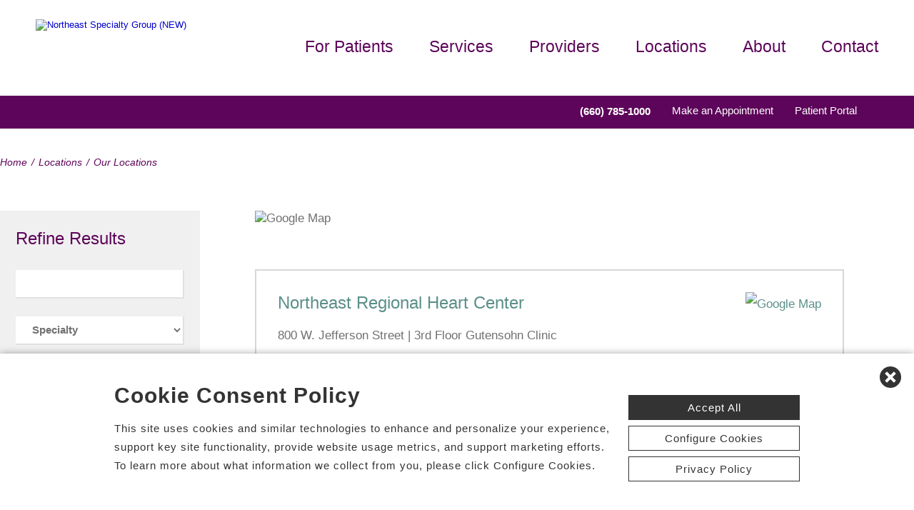

--- FILE ---
content_type: text/html; charset=utf-8
request_url: https://www.northeastspecialtygroup.com/our-locations
body_size: 88206
content:


<!DOCTYPE html PUBLIC "-//W3C//DTD XHTML 1.0 Transitional//EN" "http://www.w3.org/TR/xhtml1/DTD/xhtml1-transitional.dtd">

<html id="html" xmlns="http://www.w3.org/1999/xhtml" lang="en-US" xml:lang="en-US">
<head id="head"><meta http-equiv="Content-Type" content="text/html;charset=utf-8" />
    
    
<link id="lnkSiteType" rel="stylesheet" type="text/css" href="/uploads/stylesheets/624B0120A69CD0299606228614A3D5F94F0AF46D.css?v=639044335330239217" /><title>
	Locations | Northeast Specialty Group | Kirksville, MO
</title>
<!--Admin > Properties: HeaderHtml-->
<meta name="viewport" content="width=device-width, initial-scale=1" />
<meta name="apple-mobile-web-app-capable" content="yes" />
<meta name="apple-mobile-web-app-status-bar-style" content="black" />

<!--[if lt IE 10]>
<style>
.FormElementsList {
    background: none repeat scroll 0 0 transparent !important;
    height: 38px;
    width: 280px !important;
}
.moz-drop {
    background-image: url("/Uploads/Public/Images/Design/Hospital-Site-A/dropdown-menu.png");
    background-repeat: no-repeat;
 overflow: hidden;
    width: 260px;
}

</style>
<![endif]-->

<!--End of Admin > Properties: HeaderHtml-->
<!--Design > Styles (PPS Template): HeaderHtml-->
<link rel="shortcut icon" href="/Uploads/public/documents/favicons/northeast-mg-favicon.ico">

<link href="/Uploads/FontAwesome/v7-1-0/css/fontawesome.min.css" rel="stylesheet" type="text/css">
<link href="/Uploads/FontAwesome/v7-1-0/css/brands.min.css" rel="stylesheet" type="text/css">
<link href="/Uploads/FontAwesome/v7-1-0/css/solid.min.css" rel="stylesheet" type="text/css">
<link href="/Uploads/FontAwesome/v7-1-0/css/custom-icons.min.css" rel="stylesheet" type="text/css">
<link href="/Uploads/FontAwesome/v7-1-0/css/v5-font-face.min.css" rel="stylesheet" type="text/css">

<!--<link href="/Uploads/FontAwesome/css/fontawesome.min.css" rel="stylesheet" type="text/css">
<link href="/Uploads/FontAwesome/css/brands.min.css" rel="stylesheet" type="text/css">
<link href="/Uploads/FontAwesome/css/solid.min.css" rel="stylesheet" type="text/css">
<link href="/Uploads/FontAwesome/css/custom-icons.min.css" rel="stylesheet" type="text/css">
<link href="/Uploads/FontAwesome/css/v5-font-face.min.css" rel="stylesheet" type="text/css">-->

<meta name=viewport content="width=device-width, initial-scale=1">
<meta name="format-detection" content="telephone=no" />


<!--[if lt IE 9]>
<script src="https://cdnjs.cloudflare.com/ajax/libs/html5shiv/3.7.3/html5shiv.min.js"></script>
<![endif]-->
<!--[if IE 7]>
<link rel="stylesheet" type="text/css" href="/uploads/public/documents/styles/chs_ie7.css">
<![endif]-->
<!--[if IE 8]>
<link rel="stylesheet" type="text/css" href="/uploads/public/documents/styles/chs_ie8.css">
<![endif]-->

<script src="https://iqapp.inquicker.com/assets/hold_my_place.js" async></script>

<style>
@media screen and (max-width:1023px) {


/*.cpweb_PerimeterMiddle {
    margin-top: -20px;
}*/
.rslides {
min-height:500px  !important;
}
.rslides > li.left > img, .page-content ul.full li.img-row img {
height:100% !important;
    width: auto !important;
    text-align: center;
position:absolute;
right:-50%;
}
.rslides > li.right > img, .page-content ul.full li.img-row img {
height:100% !important;
    width: auto !important;
    text-align: center;
position:absolute;
left:-50%;
}
.rslides li.dark a {
    color: #fff;
}

.info-wrap .slide-txt, .rslides li.right .slide-txt, .rslides li.left .slide-txt, .rslides li.light a  {
color:#FFFFFF !important;
}

.info-wrap {
display: flex;
  justify-content: center;
  align-items: center;
	text-align:center;
	overflow:hidden;
position:relative;
color:#FFFFFF !important;
    padding: 0;
    width: 100%;
max-width:100%;
margin:0;
height:500px;
background-color: rgba(0,0,0,0.65);
}
.info-wrap .slide-txt {
padding:60px 100px;
	text-align:center;
}
#location-logo {
    background-color:#fff;
    padding:20px;
    border-radius:20px
}
.slide-wrap {
    margin: 0px;
}

#homeSlides > li {
position: absolute !important;

}

.cpweb_Wrapper img {
    max-width: none;
}/*
.cpweb_Wrapper img:before {
       content: "";
    position: absolute;
    top: 0px;
    right: 0px;
    bottom: 0px;
    left: 0px;
     background-color: rgba(100,100,100,0.35)
}*/


.info-wrap .slide-txt p {
margin:0 0 20px 0;
}
.rslides li.light a {
    margin: 0px 0px 20px 0 !important;
}
ul.rslides_tabs {
    width: 200px;
    position: absolute;
    z-index: 999;
  display: block;
    margin: auto;
    padding: 0;
    left: 0;
    right: 0;
  bottom: -70px;
    transform: none;
    text-align: center;
    height: 60px;
}

.slide-wrap a.prev, .slide-wrap a.next {
    top: 0;
    bottom: 0;
    margin: auto;
}

ul.ico {
    margin: 60px 0 0;
}

}

@media only screen and (max-width: 640px) {

.info-wrap .slide-txt {
padding:60px 60px;
	text-align:center;
}
}
</style>
<!--End of Design > Styles: HeaderHtml-->
<meta name="rating" content="GENERAL" />
<meta name="revisit-after" content="30 days" />
<link href="/Integrations/Tailwind/centralpoint.min.css?v=8.11.115" rel="stylesheet" type="text/css" />
<link href="/Integrations/JQuery/Themes/1.13.3/Root/jquery-ui.css" rel="stylesheet" type="text/css" />
<style type="text/css">
span.cpweb_SmartLinks, a.cpweb_SmartLinks { text-decoration:underline overline; }
div.cpweb_SmartLinks { position:absolute; display:none; width:200px; padding:3px; border:solid 1px #000000; background-color:#FAF8CC; display: none !important; }

.Keywordswatermark{ color:#000000; }
/* Admin > Properties: HeaderStyles */ 
.menu{
display:none;
}
.gm-style img { max-height: none; }
.gm-style label { width: auto; display: inline; } 
/* End of Admin > Properties: HeaderStyles */
/* Site Architecture > Navigation (769c8638-fbcc-4938-8440-a044a0224e7a): Styles */ 
#cphBody_cnNavigation {display:none;}
#cphBody_divLeftNav {display:none;}
div#cpsys_Advertisers_359e5f1c-dbf5-4f24-92a0-b8469e2b685f {display:none;}
.page-content h1 {display:none;}
.dvMapBreak {display:none;}
/* End of Site Architecture > Navigation: Styles */ 

.ui-autocomplete .ui-state-active { color: #1D5987; font-weight: 400; border: 1px solid #79B7E7; background: none; background-color: #D0E5F5; }
.CpButton { cursor:pointer; border:outset 1px #CCCCCC; background:#999999; color:#463E3F; font-family: Verdana, Arial, Helvetica, Sans-Serif; font-size: 10px; font-weight:bold; padding: 1px 2px; background:url(/Integrations/Centralpoint/Resources/Controls/CpButtonBackground.gif) repeat-x left top; }
.CpButtonHover { border:outset 1px #000000; }
</style></head>
<body id="body" style="font-size:90%;"><!-- REQUIRED / DO NOT REMOVE -->
<!-- Tealium Universal Tag -->
<script type="text/javascript">
    (function(a,b,c,d){
        a='//tags.tiqcdn.com/utag/chs/pps/prod/utag.js';
        b=document;c='script';d=b.createElement(c);d.src=a;
        d.type='text/java'+c;d.async=true;
        a=b.getElementsByTagName(c)[0];a.parentNode.insertBefore(d,a);})();
</script>

<!-- REQUIRED / DO NOT REMOVE -->
    <form method="post" action="/our-locations" id="frmMaster">
<div class="aspNetHidden">
<input type="hidden" name="__EVENTTARGET" id="__EVENTTARGET" value="" />
<input type="hidden" name="__EVENTARGUMENT" id="__EVENTARGUMENT" value="" />
<input type="hidden" name="__VIEWSTATE" id="__VIEWSTATE" value="3prTNsVpj3xhpSf6/5YaP+cUhf0DGXFo5MXJHzjBwy3l77UGaDkyABwOZJFieEfknpDm4BOEd0q/8IH+/EKXgJsrqJ0+4i8pjRrzVTbykIoOrLioCKJlYORc8VbS4zJ7qG/NeZLXuwIIDJF4jog0VwAKYSIy4o7PDuweJ5lAW4TsmzabQzXVMHbeXgKDN5C+eWvgNObX1Mzw2CsJkAlE80IT+r2bX475nAn6I4M+wJreBRRZ2sVTN7l2nzKIPpYPt84Wad1Dm19aQiLrDui6jV2OB10lge/D8RGQTswys21PqIkhMmQbzk85CN7g5Y0vKwlc9tyXQVUvhKapRSOFYrJ0CUJV42kgT6Vze6OWG3VyMOKuiJxj7Da/LvUpc0gv7OMHyUBrBt5Am5Qw1yu54c26tifcWK0yCI7wfsNdF4EVXsFCT/6sLG4v11HURcw5t84B4XSSgsfWaPD7yaH9ko0Or5DNUEHjxY6EUUiPvFvSlKz95INRjCjvLhpeJRrfFWgyaQgsnoqqzPnp7443fo9lIxQaWnpJyeKy3dN94VMQ3AYVRkPdoz1ysv/9l8z4eCg5ENoRoAmgX4TaVV6C+i4oMlmci8u3ABO/NAm3MQWgeai2EPLXGHc3ZUOPhfUvfarcE7D0zMgtYxgAZ8IF2UwCjVjdRLNfx2ZHWk8q87wsPfQfqHry67KIuyT8hz2sFCQ7KlyEIDO8UxqYt+SWd3aCOogddvihWVxI2gVOQl3anDviHc4GUY7nEPYbWQK6Rj78WrVLbzV9kgXf5i2eLtluubgxS/xyOnJm2k/[base64]/6096NC5grOkuITgp9FUlUfkxBUur/yyH6ELxBqXmfef+r4Hks+jfTKi461ptvDA/fGng7R3GczQY9MfMsq81mgogKcFKhiFml3RGZ4a+a8fd8/ekeOQqiFESiSQyb0MHXyXgXzxz8fqmMGPM13nJVndVIm1kElJ/yTf1Y87MUCgLUVdPPm7vlxWliCCrGJwS8kS05xCUif3HrI8WxrHr3SxyKGAGDXEpMueMYgYCs9zJh3+eo3W1+9iScW/9rckuk/vsKgOAo6qg4+8mqsFedDnG0dldirJYVGOCt/AIgM7un4IKnfCY1eKWYUsreCSN7NPvz61J6WkQFx3woSRCbco52vcbGRW6gZ8LQxJsjH711WiLW6f7dJtJNU1YyW+eKZ9EIrFr/[base64]/Br2MwnIpTDvle6wxin4qmz+skvX+6wtrO57FVWP++baLHL48tJwtUtLXDDDLICkE688g8/8H0gV6tLSG5rSwjXwilzKBn2ZyN9VVl4PbpXsdM8Evy2zsbclHOYRu1kj4nxw+mxgCG2pyVX+QTc6+dSBXiJKTSGJVpVrw+1oz/t08Y8HB05fY8L1z/y6qRU9toqv2Xhx/NKJMuM9YC/3L8lbwmzhXwoOKmWwvuGrio5ORlU7hxUfQ0wl+s1zyXzjRYUQEH3Vu8oCgI+ht0lMnKWbte3kbaX2lsDWeK09WpRJh80jyLgwQQHGk+FgJtmlahcA7VSu5vDw508E8z6gypYUgyfzswoZp3aeE0kcHwxkxTW/2UIy4e6IPj2iKkB695DewrCdl5tzVyyWxfN9YjSP3WMUqu4eIhudp50q6jnKmobw19ZBlms4sHqf7fDezIzeu9UPqLHNXo7kdr+If8745/3lFlweyzBOH322Ua9hEq3N/UToDVE0v8ki6JlqkwFwlS8AMiLsH9d3e+ji3XPbmxkbl9NqBrf++1D9qoSXga8rlYvpfhaijrV9i2++YpHtDJ7QXoesIDcIBtN71vtHTkTwf0YW/dhNTHXfOiEnWJiFlxrTB0Rj/8ZMHHorPQNBVdQpgnT79Z7ysUeypJ66TeYaDT1YtCsBmDWaupj5/KYk5w7Sf0X7pDYhXZpNe1kKGg2jg7Shcv4lmqXQhKifQH2e9FTsmadvzM9LYDvo4of9+GdfHFZPjoAep0NOLIOsP7fnq2LDrMmfSmyD8X8jT2XP0xDmFFg/n1kHg1P6tomEWBB7TVgdK/C32VbJMvXc8TL2jtmWfMR5PSX26oxc3/DNsjWTkjp8kRDM0T4mC9IVe4s8GW1fmJ+eRmga+Xf9jAWrIZA8ef/JWrKBGQ81oaNGqkWChao4slFbN7UqS7ENDYpJUJVTu6JjYgYC1x1b4IygYgHNPcP7oF5GU7AKLUkHLsrDBkiwVdx3yoGoR8Y4V7kiN4zAF6E/9Vm4g+i8/oIc7y1dCbFz5OK6RYN8EAAnL3nkwbs6/d+I01SyA3EGLQohKwmQbZyshoru/Zue5mfdayVKLIHaCp73iyT+WxmNIXL6NJkXA6YlQymi1tm3DJxt66tGWNNLlFlM6t8lZ0AUdlTNwBfX01QX0C/6xyu4HfGFGo/sBOYWfq5NEBzKetLyC2wJKyyBHAitJ9wbQK3rJOHJT9gibA5zkrV50jxfizq3Wn+ak5zkKb/FmmJ3JzsYS1QmWLpgiZzxCwlvA2lFm3tdUZ9G65D9odNf9SFIjOvYcg0Yda+jLSb48YxDrWz/PldHtHFOMCqJ8LRjszy6aBaqvxVv6S870MwyFXLqV0FkyAg0LB7s/00Ol7ShENH/469j76RBjHGCCBmYVDa8+U1MYi2FjKcrAH9VPknek2FHRQmBTcTr9QXL/g+Uc1YKOO0G/Z7JpHj6dPAojFVvGZ95iEHcNlwRvSkIxLxP/uidKkMyIZttvgrGmvuss6TahSMhboFKvbz//rd+Ospw4diEcsxkgFniFV085sLLPdiasmME7hk0UlfkJ8ojaFU+0/kRG4UAMtTUSUrhMjVL+pBa2HRgoea9YO/ZVgK3rk3fv5Iz62zAM6FKRVHfO9YKGGPdmphdSfl+EL/[base64]/UYmY7YkdqcYaFgtHjJQQQX3XXraEgEokWpM+iutVjrurtPkR2TCwxDvnkPvDJo38FdMMVK1/D4teKibiV7Wq7dg5hUpwrWDujDDdkTGpiu9Ivl5/vVMcQYGKo1xX4G54El6U7HlS5nBJxvf15yZynoyr0l99TRq3JhV2aRlEWzj7RFcIS//E61E5YOeUuJyrgz5+XLnoa2wO61hiG4cV92Y4LJl02+5qWCpwu8429KVoy14QDU4F7TojX4ftjUhPz4xWQ7qAlvj44lxq+BWD2IRtEmFUHj1ApqWQUhZDetBX/NZzEqRfNxcUtF+uuj6EsgR+WG1N/527k/zwDofe068w+Ud1MmPTkHyIi0jLUyp2GAa6e0fJF6wa6M0utLUT8yEBusAlblt8iEEb+rdaEXBbCkT1efgdIvyQ+lvPd6+MYCJW1z5MreMLr2F8+5gRq/EEkNjMoxTyTz76RhyyV43psUK8SiNjMO+t/1F2V5yWrJlWOouLho9X8UiOL6f8ZrmQ9+DRa85LTtr4zbfXFuUwsGQjVpC8KjbQrRw9KNynAno48jciQOhfCdo+sWzwLaq/B+q6WvwYM3s/ULZGbvosUDUpIOGZCAywvAh2uSC9R6bO2eEiooyxarD5vsGre9Y+iFZgfknJ8I1DagnYVyXirG4A8JxRoAPrF4iyQJV1cidn/ycnJwWEzU8rmmTVH/i4wBQ0jSnmJwy6QBuWWyVYQVX5e5X6NAXtXX8lBTZlIDpNFDyPbUdyLW19Gr3MCjFEtoSYI0nUy7QSJK8Jx3/3kYiDVuMABOaxFhxavm8eJFOY8cKeu+ydYfVgyWcYPBXV7Sbo3DPzpiPbV3HoJKKh8uDOtA/[base64]//lGJeX480T5QF8O3lYDzRqLy+aCd6LeOGNdNgWRWoQawgPJYkOIqCM+OLtzRWXmv32gZiwqLQLbweQazLhnbbCIjKLczSOA4+OX3AvvwT1o/[base64]/XQd/4agH4SabPl/KzRyH/rZm8KjZqVpzXzmHVq+b1pleQgDnPKjbDjDDezSKOH3ZnYXkap1Qd00EKxxG4S8MlbUAYDAFTAAPGGWB+zW/AxM+lfZJ6S7YNf2czOD3RtOBL86jshPT7Bls/[base64]/XViDf8XQyNMVIkcKTcg6uXrTVqg1/3+XpgEkThEqwdWfX8FIDzfkbr0m239rcST96d7zBntfE0aR/kzalHOWOjhgZfqNHE9u1GC1S8SGtwOOcQWHzBreLdm041mO4oTuP3zowvqGLuoXmVfUrpl7x16fBRHkblVlnJE0JxV/wx8xpjjZnhFtMY21Gcwdd9WuzlIYpkBdOFS98WjWFxEi7cRWNzGLnRotxbwWC86D4bPVP9jO9gYcx785oWUplL4JXJRKMpT42eCwYQjdOoQI0EBT3a3E+6+GwDArn+px8G6RikfDyDD58X8D2VLx0eK9+8NsJB+YpdKK0/S1ZHlyx4m7zjoZaq+B1Xg1lMHIegLgJ1w6XDMXO14cu6K7zBbdBQmhzaJcKQESLGcrw+nuoSqfRPpeAaEAEDliIWDCphscG2+k+kcb9TOAg/37kJdgNWHd7bf6Hfh2lfcoPL/wUH1AduClDjoZXVy+06O/bwhA0BL+r6gVicGS8NCpEBjIPvz5/+J0+/B5a0bBlZrr5r1a+GFwhIgwcVgII5YX2IKDY86BvhEyg0DFWXI9hyoOq2OQHtC1pz5/uWsKK1/Pmt1yvNX2ml3xo0nq759sYHrb9GL5060JIsSK5w5/igRek8/HQjKk1SDROEWel3rMdfFNOcbkRiVQL5A3EDDGQXbOk3WhMpFzO3eS9CrMVHn3WachgowM4ucuwdpDx4dUJQEUX9jkeQCAsOFnzK5mhbYEzgFj459C/w7f/kAAlBYI/uz/3V4/yeCng8f3cfO65tnP1DYhNQyJvHVmq67BqwftsdZEM3Wh9+lByTn1unUxz7xAhqmEHyTjZK/MmCON2LiuP1nJLYv1TGCsQ96yFT2EiDh0n21S+sDDHe8W5mvbyAEnJsQg4ec5YgCxqPcxpPKLmHcfqT6v/TVmzDlIDCA9gyUh3aqxmAxw/Ym06yKGGny+/Lhx1FINvZ6AhmY9FH9IBF6ATN+VeTR9bGPH583MsHcl9ulaaC9KGaVRekzr9/Dafzj3H2YXIlFv0cCJj362oElbNekN5WiIQTsUybTYtOoOXf9hUH8qhU9nCYZ6Gjugsq2Q09qR2RH9Eh3mETMxfDD5oyDRZePOCrZW7TdU0zkjKe9O/HNgvajdWRCDMTil1DHA9cNvQf6nAPWI0aSwxIs8+WHdW2D0D8H2CrxRlptdTyM84oK6CaAj3iBGuKHvYzWx4Qix6BV8MYrH8Lw/dt8w7ppiYafhjypRblR1ecA6tENYEE+q62VF08WQbPX2yX6l6sPDBOfIVN23DHy2QQGys0qNiZ5MBSzjHG925ElBtqjsfCQdfHhtbbY5zpImY40bQBkIflSbw8sKNB5JNQw4fTuhTk5lgIaLKNGM0/RtXvwvkI2W4i5Je7/NtFToRSQUzX+l98ePHv1GX0t/tXytfJAhyhIvi04ymVVsbQQI4F3YWLYqsp2zcXztjEB8I8GazUADCKyrYvcnNltl5G6WtfnP6OXkRsHeu6Hvc/pk/fGBGCHJvMGYRxgaiV9P48Mg9GEq6Vn4Vg+x1VTqarMSc3DEqjr48S0VqiW38RSkuL3pdkvAmTC+lfarHyshL9Wd7MBf7JGbD0/X+MZwRMfEyJ1mE+Mz5kiem1xAugVSTgMEfy3hCV8MvmrsejKICrp5Wajzn1Ra5FGPvjhYdh9P6ii1lF2NIezaDT2ILjDvZYVuTKUxua8msqHSozjgtiv2I74GzbtRqBaG7TAuwc7Pm6FoYWknVSNFHk+7wD5P/D29jTslSXDV90WnihVMjO5blHfKKU8ZkV5Q92MZ9rI4S58Sk6h66DFVXAqB/Uk4C07RlyZYL5HrcfINZ5nVlT5ICtBepetavh10FxYA4iBNc/LkCDhNSKaS/Zuhucnde1l83NfYH3ICvFwrMlFiqpMGWW6C35DMFr9ojJddTBNxkR6ZMepNt23q91U66WiJDD8rqVZBdJGVwhSxi1bkDuzbQ0l+n4mZ5dlThSAiRYZAeiqTWXonSNaDx2nRXRYE5keR921JcYZi5KiHqLnsYpk8gvbop8KPJBUxhdPjDcMGai/PEDK/y+xgsyFLMEYa/8CFcD5Cf+bLnloFc1UCJN/ZX4AMHOioY94QfVK1fdSloiu3iZXW+Sqgxt1epLgOxRQ0oInU8scZK73tcyMjTXFtcXP/WlmeVuC63TN9U15ejFqryoTqK8nUYP0WFPgnXujHlKZWZaZ8Ey14yk+phGWVhQDnboweVvmLwqifdSz+4guG8CMxxUfKWahxlnGdJ6uQhO/vcDNfoOM4VuGR11zBctZ4Db9HAvRXorenC8hdKegE4NXRg/8BxIf9ChXD/YEH0klOoQnqoeX6NT0sEICrBirTfY/pUvVRKEp0uMaFCeyvJSwOFeEZGV6zGdY01fDSu+Qzeq2QjRzSHD9/gL9CFLgZ5U3jUYysZLifEYAjcaxn3UTZE4Moynwsvb4f063OP/VOZ88vftkMCrOmfMaX0SurYzHqEUbY7VdsKEEIiJSKlol1zw0M76/NnZXvR+DlZ7fYEAjg5oRPIXh1rYfMr7skzSZ/ZAEdPUAZJKwTQEoom985nix2JtI4spaMpndRC7cCcnH3t8ar3oRlE+a0+iVpY1OVHZjNXSgAQ+cN4KiTXC3YQw8xszyndvNn4K7Cs5WpArzRPm9W8+wDYfbBzNs7A5yar9aLTScoLSzmH7aPTd/Dy9UgjAZd9smTR/nz2Od27KyxpDYdIgiOJkKqX7sgJfS5c3k8VUHZ2SejLq+09Cv+cho+V0/KWYN3e1Wdy6keVZGGfDrtX1ATcEG1UTygYxNHXyOY5KRjiL42u4NQbTZ7LFv/gtE+YTb5HhBUwf4ZYVtdXxiCk/ka/e2r/[base64]/0KgHyXH1gleKeid8bjlfRflNbH4xl4Pwwbp2/864NkO6mw7PPep/HUkXmg29w4J3SeoA6bvUP3jPjM+eM5Gz2cDyYCuUqv8G2blwcfSsk/0s2KLGgJrGImp0IHgZw1+jJdTizTE0Dfx/khpd809nqJ6lPYRy+AgE7IsbrxNPHz3XIWscRANUBC8HAqsgT4qhH91AchWI6MqB446f3c+3YO8jZlwivdMkuAp/MikoK7c1LeOY/PkUiZlAoCut3pLcLrGLywa8al6OyC6p5DmpCwDNc/cj3u5lJBTIbeAyXIEN//FszCHFcTJ189QU0s5Rg3yXp18p4hrbq35XTLC8kWu1YgvrkFuKtgXqbk1alHJZO90nXJi2eflQlg0PvG/uCwfrMASJyi/u4VI960z9JSEcE4B4w76nMYvl9U7HwsL7IkjpibiYoeHZ3ZxVZI4GefZhMwos0MN9RtvNqgPlb4d7OTqnioyZFHmAz1f4hSBKmyK9KHfUwygahibY1nxJcjZFNdToRMad9fv4RcIcxm4AuoJ7sg64xK7b/DXC0ShQtEOLx1s3SEFRaCzyHmNQL39bqwRENI0lOITFzppfmM+rv9gssbCg++14WIlKwmklpPE5DBgqhs4mkSw93JnFewbWJ/AeGrV7pL3QeQeTSuWguhXe5jBxc8Dze4whKCJ7WxOSuHvr7JXyOCfb0EkxkN7Yc7xMBnwi/vLy9dKrmuHExCD9FZQXZKI8/68o3kekMydiIxvNlskGSMXzNiTiIiu/PENSrA1/hP6DI040tM/HKFgcwD/K3Dw2mVSH9su3G/YREySiOXy89hKiPx7iG0qJIHpy3dgbFn/Re5xGRyiFaqDLGKwzqUtbgK0l+zOLcwhnWXS3rdENIHs/wNYESnCx8g2x/Mf0z5yIw8mKlyv0Pldh0CZmSkmvblLxRQLM6ftRM23If+kLEs5uDerLgJsvARsRkifkK38n5W3SI2uHLURM/EvlELMyLpD+Worn8SJvWVDpis6xbZJiUnvtRcfiaAJv7/px6AlyevSOz/lWF/Q1FLZacC5n/h0XZrYl1ih54tEhXgdlQs/RAXiH/ozSINgn6a0MlZL4mxdeOjn8vVr0SqF24tRKm3tsKvUq//PG72754ps/egqKEWJgUSLeirQB4HEWuDgit5Dev8jGsh4+mqNhzfMOrkPTtrBF166P5QQx8VEUCiOgxsdxLe16/vaUePyTi6YKVClmMk2wuyD29A71PreItlpnsVsDdr/byoOZdljsiqCUTJ1yFO1zxW0A7hvw8eyNjEOcuOPMfEXHwoIv4XWqtGfk6qU6Boafv1Vz2B6pDIoo1YRe9hOSKSRX35uq8pSZo8BxiDTbwXZQDRhHKTLtg7/xEHfFdo2xBQ7o9tX0WjLT22xScR9ciQdYB55HNh1n0Qu/kr3oJHquJEk++i+brK2TIU9a9vcJReheFaPAfovO4dh5S4cqU4Krr+Fs/m8EcjQT0ZFAQWRJQvpBlcW805W+ij/Di9bjYsHFY+4JEqD+5z7M+pU9zYcv22f0DjykFDhwxEr+C6hoa/AQKubY+TkOB5Sk+ahLKfwTJX5XD7Li03+ztVPz5f6BWO/IDjiG2b50yPo0Pmm3BaHUQm4PR7VHl4OYR8uhkeXCZ4hx3jIKF3mUvJKI/2Q0VUKiGlUcgHdcAZYerQSzcwiTtCnUY2SeFcgbdcE5WDOG0iIiMAFVeG49qCHjtGbJD6/NR5KbhIS9J5S3oeQ1zF9Lv7TInRGCE7MQxW6Lt81xMjq6wy0SBp1KmIKn0vn3sjDvv8zJ5R86llVsCQP8DBV/AvnYnisaS8uOjqaF6TVcYIn0lAkUfp7qdlOj+wHK8aDEo7FWdNYwyRQE8brZaWsFExF/UEOQLZz2wCFJIjojDD8ZDhfqIMeuchW+/GowfV6S0SXxh5c7rFgh47KxH9YTNwfEnFebQ7O/+LWELqldiVVdjvI096ETUeUKTD/UW57DxhQocfqUUZSv21yKeMO7tO1eW5+39O5d0PCcxihWTbbYlp4dl4axWvM1sdld1mQyOlsQL93OG9yD2j/qfePz52CWYMKC2n9UES8cpWi/aCe8o8vUKnEDuFGaQOAtJ0lX1Py/z3xEgaVoqpLa+IsnyS/VKum+3nQBk0Ljbe4JJ6/CJ8U3Clng603EMzA/yvwISuhEcMqhNq4o3PKx92cVcnjeY/svm8pUlXTB6QSStiJM2N3bpnHVGR6wFKmusvZaMdbI3slK5IGaaSoQQuQQDySvVZ0NYhRSLGOwKZGDDE0qxx1iRMPZ2Cd5Rtzk0NDRvlds+I+B+lHGMJ+0ZyiVw8yNZHYl4D8Zu/p9Ld5oCmd18ZgrYlwqQBphnyCA4OXeNpm9/EtKBH7yr4xcCdlcYDC9q/V8LZf8jjf4Q9zlwxj/r4gXR24gi3+EzonRhlBT1WKhquGPuAuIqNEahZdLh30huaVa5pNPZvTZJSuPBMUCf0EgEQqqBT55xca3jNqKJYxdQVmuFZVIV+bv2IhoWXsSrjiR6zZCaxbj3swOGdqLi4f24SBM+OMtijrXUKzl/Z6QzGumR9ePGcKWog3V6T/BaSkYI6KJpPNWA3mKxr/omsdIEv/eZ2VGkrlZsrEvIjx6qxJzArGuJ0mmZxFoJxd/XllB957vth/nZJu6cn4MguY63/up2KZzlZmpBhCKZYAuEqvQ6nQloVb8bLFYVIboEwM9tMMMxZlPXndDm+fzsDGcuIw4VqCXnGbWZ46yMHYgcBbhSjOizcM9tdA/8HsfeoXNdrqIjEvxrDfzTw0om+OegiTIlW4uxt2VCOiZGzsFgyNfP74BBGXSL4SK9KAZUdArbIXJCVcnep7Ntn490z/NwZ6MGh0J0hnJ5s2FzUT3d+YVpXEeFt5HJEktDlNKA1XIJ0rAfwbd72n4Ercmhqi0H7Mq0YuwZvrqjxbur7mYSO2jRbilJgBFwq4/ZdBbKn86fV40Fg89k6jKamxaw+AzMP2MjnO1EwsjVqvd6G+EWvYWs+XYY8wlWZbaEL6GC/Eu/Gf5nGl9mzAvfy02k7EHsXXvG3aMwvwzUE0Ev6yHoGeKwy2zyerVmlxQMbHkuti7k2mq9W9atzgvfIvO4yEFq13xkzf9I0QxDuhwKg6sNZpEUk21K7H8QMar8IMPoRzEePgiGv5X3FSO/Pp+kgz6K/Bb8FZzKo8EVhhE7EoHcBOosgXUBU8uuE/D++hKnQpLi2bjEFEIsfPK5J39dYNKWC/3bRbGh/si9r9gZlQX9SiXVQAD5sJfmxkNiL9keF6jsWo8JrRdraRXgVEZ2mkRTsrGBgke3qfDBKaCF+MRdvoU5RIJYwRK1sQfQRywtktozLS5sU4eUX8kthKtiNb1x3hO5l0ZpCZPNgf5N8vQBM6Wg5xAlLvEM8pjwiOeYZ/1fLvSiZV+HiTH5kX2a/ADNJcTe076iw42J4f1n3/D0wmvmaUU/nYiNbRG0Avc0z6dngU3oiCJy4if97FoKDatZ3MvwH2gxVGCG4Ce37db0qPNI/LFkZKlHq6vwrlIjWLIRaofFekNU5eyWNJj2CBcSUqShcAO4vGGm7ttiAiaXqhL6AC9UCgG70W/3/KB6JVFjwGbIi2DSX9oopw6yAfgGcMA2t7az+OctyUpPdS7OXg5b/pwmqcLN6p4nbF+ooqo92LSF4t58LppbdarjBZOpf9cQA4DKpzUotJFUPBkwc1hC/QTNJ3WGunIfJXi/gan0juoIQOWW8N+ERCjahFCgTDodd6/QQanmcmeY5973YU+ypNhtv6VO1RS4jsFr8F0062fuQit3NH+IylELJpIJMccvIO9BcysKzyyz0QuQmhlWvoEfQFPK4sF3DPD+xy103xxerJH827S6KtJ3AnDRq/rlTDA6jCBo+OFAnWGHpJBbuGyFdWKqFEeFpueaDJ1unma/dymMDgWpABEnZiEQvAVZyf9zWdynWvtgiLsuH8f6qK8r9liAoyLQa9BDR5AB+yNjcSdpHv/XFCehi2DNUSJ+OKdESPImQzOS23UgQrI3ECsRWGIKLadAfczjqi9TgS9lnTc/TvzTXbQtXGF6zpQTUeVOJfUtzO0S5oPZ9ep3Bp54mfMTWQ34BTO1hPe3WFqzE+h+pphXUsFOVEuPFwhxP/ps8Zc4nMUvucYAiA76HWxNecy/z3Y77EN9DKm6EPFpYGZ+TZWnnGJZO7pH0ly49mJnrtN3n31kR7vQEEQw7QWcmPj7kh+j7j6pTLu+uJ/ygHDB4ACo6763XHj83axGha/cLBYOexXuk7pbDVkcnuF475bchcPoSfvUQt608cyJk1L7jIzQcEx8cDL/c8yu0MepzZ9WRHwS3Rt5hqYOswpsXX93M5NkI1QNyAZD7qkQm08WTnQG3UOhW8PdqK325aOBLcVw08nI0fhN3gG8LHLmvTx+IokvM/naoZLWKjLhVMFpgJoG8LduA1b8WlxD5/Kur6zXADCF11XqV2abJouiAkVBvf4DiCChW5IFHH8yAEKYemBT1IoqjPQ56GrTRanvn2usYP/xY2RXM+fkMVfm8w9guCXD5cfUB3aX632sIjnW6lmqBhe2UU4vJqeGhXbK0I6gImpU/O1c5JH3/pkqNlkikTXPn/qi5uuLxyNWP9P2bIc2DxD4Z+sloeebsnZat2GdFUpKb6ZZRCfPAtkWDfrhVW/+W1dUOodMVRhByprUIhed2YzY2CEk/NnwhCs32USy4UoA+3OkAmbvkvyTbi2ybesHFugLYea962I4MHAuiMVc8idukIlwIMlL5oCHqoDtm5a2QfD4qw7MIv6lgGSbTk6qFAAJAKknIGBdL4BeKU6fNCTCPCAz+XGc6/ez0FJUYJ2hpzs4TaHtFmR7l3Inkc3yzsKeptAbjsMJm7BZtelCZwSipdw5JgOpXZEqDiM9Xanz/0Nco5DlEt8Megjcae81x5l56XPaiSUEndNTEFAgRB0hRfBU7iYq1FYLM5pZvzQFc8EWj4XTmX221jpg0izsd95QhZtGR0qxa+LyPn2kDQqoFuFZ/CXsZ+xq/w+DNuGFcsiEo859dClh4qWw6dwYfJN8xEq04QwOB6oD2nXtQ7E4p/hZlCqXx7gmjRJjMUsa9c2kmbkUw+XUnXdnQxya9Wgr5T+kalsAdx1RrRx4dgSTIu5QxvKsr8UGzNnh0/7kV45Y56RR3kJJrQL53O8uOhUSFFei7n63ZvwJVyHsTUXpcTFpgSMCJ7xpb43Uz11oPiGs+SgsPL4Isp+MiW/zlbsECNWym9bG4/gCIHNl/[base64]/97h10/nifqsdK9e2Xwzi6u03sg5CJNp7pZUE4NE4hZNc+InqjmSZpDKtQC1cbizJY4G7YCZSG0pbmg0/+P6PV3EnEz2aKcqswleRzKHXzNPXaUDexZxmV0tdBC/fKl4s/gS3/yTgXUmsjQopy8D5d50VHjyUSaXTLhY9jZIRS4C2dJKAger5HBRbGM6sCidcTzM483R0fn8XepYKAVc+0/jnCUg27+COy8wSdvZkSdd9sYp2X3BNwl4C7qEBU/cCrSO8df87WhFrZHG+77BfSz0gZ7hNdvJI324/RlZDnZHYwlKocUye4TseuCtHdXFnG1IOagl4JBvtUd4k9ZnlNHHakRP3tnfdtdAFthJyQgWwVJpWxzDA/pEtvVxV1qqoSjZLnv1za0ugjuHxNZ8LXzpl33Se4ZvoN/fGvsB9mmXHq2y+xDYn/1VMz4bYmGZV92zpWKK5Kmmp5nAFqK0B6X31tYuDP4p+QY6a0QdFbEtsmljL1OIOHAY6jeohVOcIsBC+1GVgBkQsbqf5EyymHPDjlGxADdvnaX1O7W+e+bckl5tkHVGqNN2TDzcLyFNB5pLFxskEwAFR5cKW29fV2zrPicIY8MDT8Y85dLRi8G/7QYtvftbcYS8obp/w9xKAlHvjgwrxVlC2+YlkqCsNvGCAbpnW74e8BeK67PBSZ/[base64]/ZUrbPCPOEcliG/jTJAGPMJj2Qh7npKSeeq7LIXGh5Me/O6ThYZdW+2Z8hhX9Jc89pTsMGpuuM0oyhysNyPLzzp4XPIHMYqTrcs49qPwJqBQOapSeB0PoTMOmeOO5wzL5kY9Q+AXGiVk3/ZxFxgtsBzrpKX7OXBt9ztFutw/v9F7dz5/dj1xCACoTVBET1iW2ldwlNk7iD9Uld0i5JsqxTUDuAZBIL5fiqi3YP1t/tz2Q+eIlOX+jn+Wao96E26bJHYmLG8+JhpaLLfhuQmMVtyL1Qe0EfE1NXI69RInrC/4Enl7es6l4NXHlwxYdUGb0HbEUtgn1+AZqZHERKcylZVZfahTQIFYSpD0LaxWy2GBGMEzuKdTrlauN0WHeSvfssUyr6/hvgMUGcAQu/ALNVuxCIvLBmdfUEksiPy5/CBaQsvCoOfVET7MD996NlQeFdAOazqWii7/[base64]/WSo0h+sa3CNzWnWADRgqyATzLpygBzD5kqWg+NcvcD5N7EFLcvBGv+ClCj4uSDlCcLhnIczxi3BaoGKppl4mwXrVUpmnrMk1Kmd03uQMfXhSHkszreKvexydYVBYRnBnMmSqtSyYjirwwKHpTXCDdWVNJm5lfH02m29UJHtTF7Q2gqQtoBUC6WTAlKLXPmq//92j6InIOQExweJg/UB5c40VmyO39Yl3b1Jj0HDi3d+KnXfLTg30+8HBLu8DOhZlHVDnduTflTuK9ZvsORp01wFb1n/VFKm79R9/5pxCIyh3JcNL+QURdmXk5F2P13uDrNLWh0D3HhWJuFQTBo1j5wQjn8XhdUo1dmvHf++DiJIbXimwuhmBEMX+GaR2JD2H7iJGmPDkK/LzdE8I6xUpSOrMWkzlP3lbSIfsv6G/O9x2tIgTkrLbrtPqmGBirt0aNzIaVqh0OkyDPZxgVv9XE7pRl9bhAtSIK+fcdOw/[base64]/Dis6aY83rvtJyRlte5VGZr0UPlj35PKy6irMPFDTtwfCoVrVW1LfhSIKqX4+G7z3DAfK6lImnlNUTH1KQ3vMs6Uuis5vrhXkpMsoVpIEOwyiULMBlPBJ3xyLXL/SSHqdi5H92bR+o0PYoJ3WZiKNJQSFC9bRUHEUt0WJXcVlddRomWPXS0BKXcyrbcZEGUQWeFglnieDuHzPUvkKmOQVp/b/TO1ltAL2Gsedv89i0uvmTHaaBpw7vrd0icHj4Mf/lJaY6p3y52J8JVs4lsSUIRDWxLoimzSIWWX8sqg+RFQcwy6PSKRUzQOSLDB5sw6ZAT6515BHZBUUCtqCgzwhLltDUiEhVCvVBIXJhrm4Hy7XywbchVKTUxv+ACcxnPPeYFWiLWZzKzTOHtaADKhh7sajht4ZGKPyl4Yg5o2EjycjXWZeIFs8Eozdg/yBY+DpW+bKWn37M4NA0eacRqfm0N95q52omOScCFAVAPXfoiiZxony1VvxbR2aIgyF38YhGypBRCUuznDFEHEzg/eBt5WCLK5ngOhrLXvkqk3Uo/4CwCcynHls4eZdC+9bBQbu4mQyxsY5Rp11d4xjQeZhsbT9t4zQrmZl2cKAlbvp2VniNdkJfIvtEUjJJT9bf/eaiTOkYwZaZ8aHaJ2eS1dhWTOK3zoNFpgQSw24HXTAYSKdEdpQ/Wv4QYWibPkDKnAP5LeZ8xX1cvNl5FewT5RCp9STK4bqk6STwt4drHSswZ3BDMIcj3F1Q2Y4BdbGDsA3FAMVVz/RG/ykuJfzJZHNeGy3TYy39HQ6WdJ2jU3o8jikmvfocYNxZXhEK0GxiE+vx4qTV+U+VXo6qPK0bge/x2QrMCd6F2IcKbU8dxosgqD0slPCiShXmboYeT1cZgfxwrQQU4+ok9ZqCzDGJQ84+292OCULlSJtAgNSjfirVq87dIwq/WKEr+LyAs5e0mNOQOcdw3PdNXydEXLa9TJxshyRr5+FzwM3uqS+KM8EksFIvZu5o/SRMosP3HkjVdnHL31KoJTaLm0ep0KjNomx4wMd3mALxALkgmiVsoXyCaDgUWgFtMDranu4uCpK4jsCAcha4y8Rni0YMrFCgWsSmmJn4pioEPwCHMmYJt8qPD3IPR/hGeS+ydVrOb/7Ok6jXD9A20+EYF6z2mK3gaz88D7hbuTb6C1uwNIUCY1AWNOruhs/F47Pjtm5OHtoBu3CWFn8hBTLTfHsx0tvm6tApEKqfMxV/oKQJaPNNtkwM7qLw622TfW9t2zcQgtFplZMLoyBzMn8+bPwLMkMJvhjj5PuP1glZ364TEnTJ6sij6XQVdgVdr3iAJwZDjEX27GNhE7RTxp+R7Y7OHTnQzM7apwiBEdQEizPLPzkbdtcZY8nOa3jXgT8Xt5QWaXt+uAsSLoL2WG2GHzh+PUjT/+uiRZrqT/LbNjFexN60A88UD7HM4IZ47zrVl4Ta1K6nzByCtL5rh/WtmCRtQltf2jkt6ekHAjufETnK5nlZjnVzqiZRPx09+hCxoyVXHJTPsRXb1Wfj/kRD/wIYbXMA8NdtYCMckIedXfnNWAw7tdGoQrFiU2AXuAgr8xNKyOTFJdvrQE9ddY0QDihCTz+cVUAx5Nla64+XVyI0pqsKpFzRJPiVY8mUPzjXl/Ksz1dHDgzL8Z2Dle8XOMCkLNtHVEwZKrHPhZnyI2/LXIAOzNhX5Eq0lDNhkpUjG8ss+NFQ1D11qbBW6cZ2UuVtWfnIBbpp7AxRghCzFoZoLHX8+684BseKAfXrU3eJGlsgD9FaHKj5vOPXLKFPlHjX7M8OWi7G368UcRuvJkmVqwF33vjX/6NiMeNCsziw8NsDZPvF8OKEtrMAwunWpvIoOJwtTF5tRHWRU1mPUzpmWTjcxfLGIrs/S2AWKQL833aBfpAylN0SF4/+c1jjE4xpIi3fyvxdbJki0fm6fBtPOywMiZ+w0YK+FEvUipjj3hENFBZbtRK/NiRyIOc/SG1NLqF6sz6ZMBIXWb8pC0CwhrL/+vKTfRGSrAsYgE+kldC3bMZc23zJJVsbu0g24gI5P613Ybgea7rgKzbHFufE88v3YTKCFXvoT/P6J1igX8HI3jmXGWHbcxAg/cHdHKdXeUcGCBnuKk0/oigCep5IFkIu6ENzsiFwdoaLO3VB9BZ6D3MubzzwHnHBWd/EBMBVyufvyOT1QjLc03wFLMy3ID2GeYPb9otjx4KZCVlU9B8wL2h/kW5928nRbc0Juc6QKR3CZ3wDBNd8FLeUjdFmU4BOaI6afIEQ9pZbxBCCo+QcsaKb9hy47fU8ZTW+icdAVfP/kYYM9wQQBes3HKoASUKQA4cIP2WdP+EgrCTesPZX6U8a1LN8/f7cxtOgRe/OIk0duprUb5jWXppPxbEPRgzjcOeUe+tPvOCt/hv8STTEsNsrWhZYNVYdQsNboGlTmAKpPHxm0+ZOeE3Eo4N89bHNgASzmtiSqx96Z0GuWkQRww5D23tFo/iY4Dvjfk03bN5oLJ5Wx9UCRWXwcFABGP384+sKSHJoxEuXVimv1p1Ov016ioat/3t8WVj8vzd88Ub2vwJbGV6fWBabT06KR6g+nxWDG/VKpAeKQEltWKvr9VY6ImNJN8ib1KHKD+fPmIK1fPx6UooquLu5gTvLvUaTqtTugV4p7Dt2tzAJ1VlicGGgipweE6JyqXcg/gRSyCN0AFDbL4BsWlONqcHFDjHE0g0D6ny4RMvzjLYtiF9F1BX7+EdcTgU7IuFajxYuCJkoK1HlhvtkWW+zzcfF+3+yj7rfWdOuzo8SYUR+bWVcHgtj9eT521P+tyiTxcd3GSfDII+sCVv9IJZYx+3lvPcS01psRBbW74ZofjJ8qge4XT/AIVEvAHP6pglV7nVzMrzfU38KBYz/y4hOQa1bp89Z41jUyu8uMDen6y0Kbl1I4enGHLyIYo2hYPXa7CrQgr3Unvv5nLkH4Q7+5GFR9ARR+4CbKl08ePpNVF/4nww3fKWGiyV/DKeWrZQAMAHtBiEw4/se57ybmq6qyF1WxERd3yLMqEIMhV+K5AloeABB13HlL24polZA2mQqRwZNg2AlvvKPocyoX0vluGOx3C/rnuf5/y6/g2iJkH6Zp5CqINBJKl97RBJG5xvPyHWGsP9f8O/D4NnYiIEKOxvYg2Baz0Qx9O7Rrk/Om2t7kUt6GjN61rA/03ToVzQBXdLvc8hjmMC89H4Lfl7h65o/DOVw240GWf64zh4VPINjVeoAyPJ4D4nC9flbf34FkPcLlfcp6U3KfZpo6QMzR/[base64]/V0ExbTOiK3UqKjQXRotV6MLqOE5BHPJQzPuWyx900XxKeOfWjBMRmqhnibDFkf+vwpYX+Ir9DldU5addKCCEmFcDRCYE8QOFyNNTcbAWPmvUEwYluFIdMewSBZavIM1iOoNtwmllP67wfKNkpKbFZPIk5mgntLhD3iND7ECbh5YZ2qGk1Dfj8mWG2/SSDGtQcwCNWR9aXdBqpudhRizZmbm4KxRALLorCj2mwwuUjWyit0EEV71Wr2HRPo4enJyGfelhAAT4kxHWYJRAXNqx8b7usIQv7XLDK9M6bN2565CGpw/Vsh9CAQncpEvg5tlWgFMwZXN73CFpXXY276a43DSQRMTbeHspuRPgAofH+E9IcUldO3rdd7o8+pZW3BcW5fnEG0wYdLkvlK7pNVm5fljxSHROUyXWqaVX9mJgNkQp5W/eDXyEA3JmqxySaHCHYJM0A+6Zmq8gOx0/xhpFDgpJ2vFXgylglCZLj5PZ7KAsPNzwH8busSRUxhhU29vxLgPuKkI8bTnCEs11LNavWc9um9t16Ybzvh3ihayVwMk1lS0UCUiqzZDNZusHwwDo76IcrmoMxwpqXZr0KFA/FZNBAMUg0F64xS+9FjrU0BZVsKRGcRAZv8YIvXpbDRAF2Z/+qn//nQw9wQE5FegD/u9mg1tbNP5SACEDYkU1Q9lUsi3tNN1CNIoHhrmNG8LlBbYCz5crvjlMVkihgO0RMe0zGR8Gnxl4l+UvYzAyh3bqEn4J9S7tvFX/8AJ3o+T3K1+6Ii81AelnmcUYDlpqcRzXHYBeYRdysUU4u3tC6c5dDhjj3yljr+jK0p+gkmJDC7/DrYnE8y3IkPhRv/Tlc8XRvZZFaMWQ+buIHK/Db8GFwxqVnQQDqiEtM/nL5QEXyCZx8n6C7q7EqQEQFpWOWWRT5TqqBIGsNkH+JswYQGxWjmuRHx1+1fhHgsiVig5ee9JQ/cCWzBUp7RB96kKyMY8eLXYZxsfZGMJ6Bn1MYsxwuZxGsSO7tNIAjGp/JEW0M6r6ID3p9ifoAJ1cgamPRECaL81pSkOtc++rHlETy5XTSorJZcZg9nO4olAtIEOx774H1A7kS/2R2PhjzWKeLMdaM5OPBqWabp4VE1hDh/v6m3gxEMuuHphhc7sMmw6nmEVzyVng1eqrlZhJaTVIkvLO1uGkmkmDFq4QRKmpLQ9afqoR2E+SJTYg525cbzuKX+IAKX88Kk8ynpO4LzgowYh9Rlt8ri7hl82XLVJJtMjkCqOiLa0jAahvZNwkpkVXOmjBX/oKHFuWQuoYCIp1pJtxNV3OixjgF0YAmN9Bs1uX1CmtyWDU+JrUfX8Y9JfFjWnWx37icaUxOQC3/48NrVOpkvIS6cdxjVzdthHacRiih//1+5dr73NF0sGg3QPEHjJ9R2caj/v7Vig/z1+M6UIltddodBHF7zgMyJNKMjK5ewnnuaBGSAfeZmcbff61nPP4L//C5EXLhVn452P6H6zAXh7tWeISJ4pE0RkdOexrgoB/ekoRT6VD03K4mmNympeOtTqDnVL/oBEvHs29GBva0C62BdP1/cV/OfnE6mFPxSCmIQNirPiCptEZC1Vjx7DsSfUl6o8YJYJn7pxnbGuGmiXNqk0fEkuJmZTIoCvjbvomTkayoDqLsRbPvDdc3wWIID43FSgJPR4ORd90Mxw0Tl7SMp/gKWbq0JoOLyjlESUBLn9MG5FexGl7A64klH8uj7eCG358HT3MKJUnKfZQYIEmpezMZ04RnjNX2r4qpI8RGAHhe9tg/HRWcoF+DV3bHi2YmSnHFHsvnxrzKW1vkfH8gNhCqT403kTZgpQ5pE//H0JkG9Blihiwec46bwY0ZG9AAarVjTXPTTnElTwoCJCAzemZOxcyp6s4qOLmJsPdBhFD65CIUXFZFh5J9g+1gwKqScPlNwkNGUh/FqJucMhE7Rx1duxv+bI4IkQWi8/tCWKY98WAcnBGMl8dSZ0uuCwBLcDMbkl8m0Eo+g79x/aK6B+n3HAPd5Zfzo/CTIqIui893MtWw6vPNWopT1K5HbiWkavLtlGDu2WLB+LlRxX7emLQB035jC8rmopxZ3wf7f7X7dKG/pV7FnP1RIWQJ8LoFMmkip4TcgVGMRhCWXvCRi3MD7LcQv1dFMZTYcnlMK8rcUzOl+7T+RO18prcuizhz6wJPFcVVxgQqD8mwqmvsALPlTwZih5B+nSINGKkHz4mjIqDwQ+KfngAOX0KOl0WWFUw6fzbu2ClzaR64MgqEVWm+Q/P+JzVpf3suyAkvjP0B5y+FFY/bCzzsDvzM1CFaDQZGyRI4V1GuqgYqFxX+HowEqRpYhdKjT6uUdcgMCFhaH0JbqUMqaSZW9OHo5PIhuwtJE1zx7j+OlN6SXXoAicXbKm01c5fc7XKNeQvaw/Z6599/WbWKt+TeTztP5v2/H1x06P+EEo5myU3JyvcPW9OTkdfd9W/a5dwpP3Kf10dt0eVQ/RHDKSRVH9c3rxEe50ek3FZlWwujntPWqpVmP3T++QXEVl8uzBrSsA0WZSIOOIl02rDjfQveug2XV66efHvhrB7DtTeU1Y7s532NnYsnlI6Ga5WctVZaST6cMy01QZT2EyMn+hrZHEEEkcXm9N+V9A3jL7v+fNVLYjq1U5Wf1JOn1C8woD+uBvStm//cONy1VFd+b53ypy6ooVFbylxHHudVmNVEvGRNO5VIDtXm1EJVfYEi65d4IcV0iqoOaz2QrSd/sjAhx8q/[base64]/0Nl3d8VsycWOt+0V8cgq9Z1x6W1XxJP2UXmjyJ8D29y+6i50o3BvbNS3ANyrydfspS6uRPBYc/PeW3OENdTz1rQS1BlqFy5r8L4pCuCsvG7Wec3Uv6qRQQkglitthbpT5oui0xZ4SieupyxKQF/QKRV84qMV2rKLF/aXNPK4Z/K5IFZC6M4o9kutXumKkgQz+FGSexcQ1sWfYGJ5MFFA0kCF7qv9t9Fha+SXXKc/TSUhmn3L5B+1ASO9kVg8uE0pbm25W0nzNLlf5uAAmHEq/m3K5lallg1Pbk8d3zZRA0m63xNE3/bgz645fyAUlTWcusK8H40C/s/ythF6JQ9N1K6lwu4ROTFJ81iIVN1b5B9JP/vHvD8atx4zRtjYVmAUFujrfivNQsfycLaJS2QPglkd/ahKn6222e+e4oZNf+CESj3zYxIzR8BQww7zTpvImVC+Gmul0H/[base64]/8zx1F6t5z8dAga6K8w3v5j926h2dGOWwQN9690WqD7zhklobffEu8ehUHFPEFqaWsV7w307I6dexAUD3l4Z4ats3xTJ7h/0eyltdx3lh+lWpwkon1otTa8Js95MzgWAoHvZdMEJ6h2bMuC6wOojjTZu9VXgc64hIhB8oEApW2iOstErCEE8uNQkZLVUPsKWa9f5kjZFyW9TLW6eHRkk2zzx1RZysMChNJllyFZJ85h9rhBV182CbzsL3DYC06JcNxIGnvHOtAi0/DaRGTtqZ+f+W3Gv7JLqFnj9pHcZFG8V3+w5jVM8qgCzxc7KeZcJQFxzGxbX6lyNKJwQuC4K04AvAv8EHzo/BNJn3lgEUgdRBqhfPeZURLjj+G2B5PzEYbMWiW9AjiEXGwQ+864MVxVMZ3Lidj8khvMk3pAkeGjI//Ji29hAwqPsY5qkbyXn/LoZ+8t1qmbdx5KaZUJ0kHuGOv7dPlHDeZeskzFQzBtmoKfUcJfDNaZhsOMhFieD5qI1Sh+ckOoquJjAJCZMsIBritwc9z0nyNXj4jWEpGMr+YpbEePgsSole9Ag/eIyIgJB3yNVPo4kQILfTn5vr82x9Oap/jGbRc3bTwFhsUeRCghFYYDgqC1UWqeVC4TLXZoATBXY4tM8r2TH9Za/89k4xYx7+ifFAiWxSDSD/4Ffsh4ceX/0Xd1B1dIrh4vL/t8Fc4oebh1HJkb2Fo+/hmxJNrdYTEuwtvXsj5gtpQc8eX8VSJ565DcD11h+4erEKg1ni/qo0hbyt7Kw+k78YQQ3ZTXWVM+1Rw2YPrXaZoW5/6ywCgkXlc0X2oKm0QVNiZc8J0eVlaIoFg9gQVVdznyc2eUlNNubro4Y9Q715WH1zmbDuEKaSMYoiYxAX3+BZmf/daQHawnxAJ9VeTGZNWdhPttER3WgmLumVY/q24ruQXeHiG8Ae8zs9ZyMVA24hXvEyot+IyW9E16tkp0eVcBlY8a0+jjG6Mvwf1LoFuGpw+xnlP7/ysQ6Fp8HYspZKNs8LQt1g8k51t4Zo8a/2SYz7hCDQ1ebPnaNu+p3Q5U1RRwQhEQOCWsNNjE1VSjyBsfvSM9xzzGbKwd5JK6E1rsl2vB5MG2VWvLqGE/h0SzwauKf9U/fX49QNobcXNAVLosOjpnhBxVgJ/2nf0VLkcc2KcDki0O52IjdEk7Z/dpT/tN98eLG7XbSXbfTTT9iJ6zRHgXNXLUpSQjK4vADFNPJuId34yup7Sk0mgsfeE7YDGIPv7oUZKFapE5eMzgJ+t69JmGuJKD6lZ9rRpTrVHiYRa4I1gMpdqR11QLuUXznxkgoFwUrR5mg2c4UzizV6HitGBv/28iig8+GFymqBqc9y4gIk7lA7O+DGzbCXBmoVTP2arjrlVOff8TqeI14hxl+rrxFsmJIJ0te84LSn9lr9vx7KgBUPVyyw+xYTGPzjxx834eOqonPRIgWmKFAFU/f7ewd28OuCiyNmRzKD/luot01vkaTmgfbopq3vr7RShrNjE6TE2s7nNxTisHxbAnDVjyZuudrAySHgLEu58pgRaR/[base64]/2NKRdg6YY1l5hMN45g9ZlJ5xOEFcAKDToGc1/0WQgPr1OxTMyhmgDvZh5jVWx4KUeagX5vySevqKKtUYCltIuJrhJl0LznDJFNl35Ag4SYyaFJqYmWDgTrf1e37qKnkcx8DGY7aXxuCs/[base64]/uBVG2fqFvmxqq+PA/[base64]/wOQYPt5BNjOUuus1qUF+xeAL/jm3w10C5W8PStM2fjT1P8GSVysh6Lc/4JEB8sxFELCqN0K4rG9xmDeCK2t8mld9iuiX04Xsai3+arQx8vrphvVzEDNkNFH+kQGv+IQH9RgHAxL+cLz3Pqs0J5UlFvyDR2Ij+iyF/[base64]/N+Pj88XTxwwaUVn/2KVN5x0DnhFmBYfZfGvweBtstFxaRaKajRwLLqvTvETNuAmLUtyE9BuqnbOaLgOaVvXWkF2uCFmf+Myph3fS5+QItgTK89LIyc/7Mt7iKyRKyQWrIJmIBTQt2o4kdQYWob2zjLXXdAmxNCwpmGSmaPUn4Zn4SPohQF651N47gsgcXIzeLjSs0pn1A6uUuPhjlhcdZJe1zROb8mPWn5TXDDMkf5MR0RbGyyvsCZ+zRS1jVn3g459/zJNC1/yzzT2d5gqRgMvQdSc73FPfVmfOvwZCxtzIecQld1+0GLk1EgVGSLphT6eAzScgJuy5b365BieXSYFwMoUY6R/J0kgFRfNdDR5IYiOUnxKjPDmDuSHbZ3JSvOCrXmu6OSrSWQFftIs2Xlk/oifQHutg9khP4BsXiGo+evHduvGxi4pxMuCUjNuRrILXxx9pn46q08I3RB9nHAM32pU//24sRu4cJedkwRJkbpuRfQQ2nPvVKKCtIIibw8TpYSURZ714mUjTQeBwkrq0pQ89sVZ6cgYLn4jla8/piCsfnTyPxK5FLWJfdYxUk+zG8GWqccq5LM+OEjpzUTOr3N92m7E6tACp7Te1phiOz7h/g28y5j/iVvG/HhXGmbTbPTmOe70W0wBHXZ7UdgVkFg2RY+GR2o9BrnZX3Ae6Qe6EwC5SQYukpQTC2hH9CtY/Yz6YxdFXx62m/[base64]/8gqBr6I62A0pdHOz2ZVzM98N0GI5XgBGgwJL+3pJShVowemn3PcRlSX/4oWRLd7pMoulSX/Ylqk8WktmYgnvYRYVBl2l5LyWDRZypsjvgBwY/P5vqU5KD/zY9NNpdMrct9oGt5MCcEiBpyh3bCYUHsVccVWZwDTVTt2w/TGMNG5Vavi0hoH5kTRnAHv3hyw5FlTmLVSqrcZDD3kTLqrMYVXtU5gAFYB6iqaM89c7/OgAfJJBTaalTSJoDWhYkn3/irRyChOtfbL5EoHBRtR7BDHLQmuASXjey7RDzYVWhssN5dQXxWkj26cZRB/sA2FzZXLcMUilqmXd4BmSTxe5tVWSS5Zb9E573vJMwJwwkDMsgBmZL1/6rFD5w375kN4ENaptv+M23Y6JFV+xqWgkZUBMXVFqJhKleCNK73TBFYYrx7AOmomAw22g59z60/NAqfZvQHvHkwm1nSQ/c5gwy8BB7G8tDN7DZpo3nyWqZlq+Ln3YkjOoZobqcJQ+xS7qzkvYs9KHnRDvlUgEvNnf1Z4EXVtT1NX92JCQuFWIr5j16uMKyJIJVJlYBgk2t5NTr9ohfNj7m4hOyNB5n11PKVxMUUefLL0759I/eZSaWnf8B5SS/OjCkoBG1a3A+2gJiIdsb7DdV3TS2qTVqnY1tyVw26tyLaoGsMvfsL/djGTuHsRHhIMWGlBTwJAwEmZ4rp5kr746v3/lovTCIa1Cc9fyy9eoUXRt08j6pckWCwvwEob6pJWMicsef3u5GW5JcY46V7Ho/ZmXWeU3nCBLcorhlo9VgDW2LbtHYrPmoH+PgrOWsZWqdJAtQHSsQ5cHAiUKzLZZSKN46TBOLpNu7sWXV9hosToXBwnBHS9ILx4aK/cfeAX54RXtb07wmpEJaBrva817xOUdJVAnxBn3OLxr1QKa6nVMj9nh45WxbkQoEjYRnI+bfRw4Pvf9ED9ZG3gIAK7d+3oJsVbYicBGp14kgI+u/BPxhO/E5YCxlX9EvjM68Y/ZfcMx3OmoQ4NGATEZ2h3hT/QCcB1UhTz6PJ1DsLY3cH8jqFO6E/+WP/KHCJyzOaxevQGwQ0xW7I0mi/pLetfuQ7OjwqSKK63Xdasrvr6Q1JHjJBvyUHDaUc7IPTp8K3wCN7wOZjFYCxbfhjMsycU3Fi+vMGDFAWhySu1E7d7dkm36O3fh+VJg0JLrDL53jD3w1Uel+dTPr3uQU+B/FOu8xQTeQlJq827QqFUt8dJYrlGywUJD278heo3t0rJ6hmIHKFI9Zc69L8GPLk10Z2+q85hw7z9mGK7PAlKFjNafLjZj6TiD2Cpg1mYaFHz/mBMdYs0Uam5SFhaLY2NzN1zYvkjciUFNcBvcqrd/mE36IMDvOUINdUyYW/XZIEoD032js508CfHPjSbFeTksNeqP0CLz/ftcUqZTN5P4YBf0Ln1K7lLWg9T6A19T0GGTHANYC+EEuNp3aKpvChA+AusBqCzQBj/WiA5Q9BYK1uj/[base64]/R25352FG9MTBGmt+cfdN9mvn/B5KY8yFQx+4bqzxiHY75KembRbQPEOLhgInhkLlxGqey+MbAbo+NRHVY7bI3kPKESldO+XolJ6X5aBDz4CsYf0TYi1r2CYIbfCPFaIZC0QeWKCMoyIB0lbXw+He82PraA94SmmnIODENAqb7fMy4YpPWIj+k6CfPRdB8vQi6GfSl3IbmpO2g2U06Rf/YaChScbcXkjYHPPDu5UkF28vWXDNJKVLfygf2S3GGdT2DyUgrNShAz5YFV0r3lAFRCfj31sVr28HUgOFf7K4r/yU4v0iB8AfyJ46Pw/2/C/cgiztpVBji/NJz48nMPUy7mVx/cKlsyQBxAZyhAPfcADa+JJRXfC2BS1Hyeyiy9vtCim9IAPH6JjzAmyFIcz1H+QUn1LBNBg5IY2ek+wCEB6Q3fJZzDtVm8nhDAB9WvJbVd75e/Gq8QIxowSKtKmtCksMlWw+i50IV+RbMq+/s/phmGAw/KFpfMYRtjshfilj+cwmPQdwdpRfutvQqW1jt96pck9n6o5hkHT989ffMOsOf43FXeRJJSGXTmehNptKzjPYg0vLOGX7SqreLwRTGrhxj1PJ2fE3SxIEhc92lDHdLXN6FD/KRjzS1T/bwj+hbjSoPimO7AQ6o6Tzgbm/SiA57+t4xUtC2Pi5Xzsk+1ycjQld2lwns8jLhAQj4x2DyWDjJo8AUi+pP0sx0/DPuvJEBpZwiDNd8OtLdD4mZaWlkBvdccpVXcYi5CRE1+7wHAjsS3VQwwwJClZVO9y5kjeBS9QulTbq44X/rkfxjWB1tdnP0e5stgdR0ifTE91zuSiveW+97pJRkylxlivEs1OZHs3gla5uGJ2fS+VWOT/p4yxVqIhn/fU23dLgFh+El4yCQ7jkjwWQ4q0uz0WNrFv/Grc4qzg/dzfzvmuyQSRuLU77LwkWWXiQ4Q63h9uAHeCx7qAjDARzYDFJI1VzDvaA8LaEES2vhlrS784FdMPm+bW9bNID/reiJy8mCDniKVBKVqNGBtB9vc1UPs3RP2fKAMpaio6O8OiIn06p1cK2RoKZJJ6hHTod527tWxWj7gAnkyJYd5f63C7DWZ0Fr9pjoP3EQ14wZ/+2XJHIs98QwmXDSTyHwbl57mjm9Q9VcHvxhH/B9JZAp7ja1dQu29ilnXmQV5OKSek+5hsFiCijsaC8VMdIwr6RsjBDsf4Vxo6GS9F9IFPDrUFUpPqDcGFSYjlKBaNSKezqkyIDFg3bPfCECNiCZaHMJ/MqbvBLaDhpUHg29lAmf++f5zYDttyaD6EU1O12AEGY5lUsQRSSFIOnMiLslxAG6DMmL1gIMY0lrDjTcnMizoaVWLRC6MZbTDWecys6FDYhbjNmXKy+NW3NV1aV61p+BQiDGXRuIbvS7/[base64]/ThKJ73eUIarwiOPQv5ZDsnjNX0lqyt0XA7GEdhVS6VNUm0CZ1sYFGsukpwaNNXnqrq+4HAzGFSK0VVDm/onJAag6bRnxz9Tun7xIRezQzjHauQ6NvCn5nRext/WXWQC6eRObn2R99LrNZ57LM24kQfW2BrwgoJuz918SDcifyQOC2IjSMPYBV+CrtusT3+ehNXmynUtKpNWhkJZVKZrW39K1E0Dr6qBDXfvs/3r4xT8Me09kqnV9YpAY4vRdMNl1NlY2F+MDV3WS0IDhq/kh7YT4zVz8zmkD5CMiolgMuEbql3r15U6j8EruKORLIVdryZUpZFRbBNqWd47n87O0+Ezj3+yAvuQwOvtsA9ovKhJ22b5pxXhCLm5FfeJERyMLFcKub62iMFDA1tLf9LHllu6gbXZG/suZXE+vvigzbVfzJN9hsKiLp12szUmjcJFDnYM74vYO4n1HYwIBBcJtbAq+K/03lenOb/WijmSm+JlZo/4gPAm5rwD+ZSK3MaX4GyElVMmhfKW2VINoXrAwJqAUsKMkGU/fqsqswY/[base64]/Ly+o4bdLQYUZjvzT0PV0OBMTgJC2ZignXhI7GYoNL32quVrYtlfFF/Uoh67BUEb6OurvomauLXSzVvEEUCqyn4obWdjAh/8V7MLb/D/SwqX3qO2hphTrj/zlHoCGTrVnxEdWQnN1By826lEvkLjBesL3ir9lovTF2Jm6EUf/[base64]/s22RTAPA9QFPqt/Pdm5V2iAC7AY75w3Cc4sLvwbiqtWhW6H7xQC7noLyR7pQIMjUFZ05OqncetMX/Npdk5b+LyIioJ7WBbIpUXHMJH89PmlAdSIlIaw+v0S5VXvdC1QS+ZXa/Nm56wgrn2pPY8wntx8/zSxYzmv8ipxK1ABVGfkS4PPsYU6Iy+VAl4wJx9Q3SV3gV9FXRtq3aNVAE11JKMdFmMZxPiD8DmE3BoNraQYcpywPz2zVHODz3Pc9RYDnQQFDmiuuEhMrYXuV25wQZ2OFSmApQ3HA8irOfyhSwekIONNhZ5IqdzlAoA4XTk59g9WTZoFB6QRfr/8C8qTkoxqXhiFNbnA8ASZUAFVCjjAJa52VSR4BgklD4KO5mN0xveJPiH4+Hgt/wn8zrY9BdZKXHlKE2SSIopTXHLOpim4y86tuRp0D/1sMqL6v2y4xH/ty+/vYEsSj4SzfrdAuD21JL/mPnfn0VgNqBsTLde4FvRzN4VKJvB3nL9VjSR9JxN+gg8zUGPuxZTr3GICUahcp3fAo39vwZMnqj3LFA42SQd36vbC0bsREH5PfdrXQHUdEhug70MgpvMJOov8FvGvM8YlOVbt4t/i1Nr83quIplBSiw/O3Wt0lQM87M0deOjpVjMTIclIvQlH87gatOju68Qd/zVDiBQm9e+xXTyT/iH9ai6HIs6tUG7Z/Xshjn16uDbjSbWayEwzcwaqnkcduKZx3ssEj53NJzIA/0tvW6Rmf3tln1nK58M4YxwPhY0IFKL42i420vwMWew3bQ3Npx3k2GnjpRD1Nkj2QSQGpuONid26t1tKeLCxnbrKUqIeilxMu0exbnOBgtw5QfG5KPeZzBZw/WDvgAYEdzyzE7EmCcBvRVg30UHkfzJqHBoImlDo8wTgkh72bBid2SBbuuBQ8aUmF52mlPg1CJQUj5eILjgIK3GjmC6/3RWg0izahW4bhkUgW0RwmHLjZNNGd1DgJOhJwSwfIFCJ6kIfS1cndUwaX/8gGe/QBtBDJH2QWqwwnzo7eduZ7KwSjCQ5YasevdceaXOrkqEDYkWQIQLhs99RcXNo/QsTYVok6yTkPtQlB35PSThBRpBcGFFS4YtrU5RSdpUybR4asBw6dFI7cTpA+/ARF+VItPXJ5ll6ab2wTtwfPx9DN1yfp0Ktt/Be4g2MxXc+nk/Kcn3tDCKRLKy6AYsQOI0HsKRjK2WCPrG+OnQogN7hnNjHOIu7Td5sidzpPXy3c4sNZ7cxzammdaFuniuHuH1K3CG/Tc9WQPV7FJrPDehapfaQ7XlCMdZ3NNfGtPWQI03WGueq74/1noIzQLIfkPTVdZxU6kXkpbpIPVuARfXRn4O/rZaz3dNRohRgj1MgF6tWZ/OECOH6S7eMxgUSYrMp61ONKrdOuo70iJgX35hToH6o1HY1tIcM3UH+UheRMwUlN83SMVtzz9VQ2P6c4vHwJZn1s39RVdsm2uXa/u6ZK/SCDFBaZMWFn2mgHzuOPRvSj6hjqG+WSriRXPzKM/LSxegIThcX3T1BfKhSBLPCj3Kg+Ti4qyk8I+VjKz4ZdRbG1dqMwwFa/0fY9ZbTgj0Tz/[base64]/X+4h+ePK6eALsZNoSbGbntge45hrZGyMlRtbg4EP+0shiJeZmZ8sXem+9I/QXppo6nl06VRtrG+6/hBEcbg1DW+R3RZ0dwIK5UgStYVf857EGL0ka+Wt6nTIWK5OMD6cTBt6T6m1cpeGi1fL3gSWN3CB8HqYZohgf6ansF/EeSrME3aPbSb0rB3wJ3hOOLkP8+iH9DUUzWmnXszPgaPKrv9H5A589FR2oXrbLYQwgrWCSE/JfrbgkNS7ArnykxFeSaq1NI+Jx+IMg2GFR3Z82iu+xcn6KvHQsVUE9ffch2YY1T5KXPiuekOR6Zyg5ADZjxb1rOxCKswmSg+E2CQgoO1V+pCgyTxRadiavrekzb9NuEk8fj3j/GEt/aQKERe+iuZ9fkPE62ChTLvUHWm+/UUZDEZBXpe8LiXHo+WobGRcTvTHsBWwtkeKFux6Be+OcvbTPGnjBubZON1sORKleouGUurfTra+OPQX1mZegThnaZXbcYZunvdPOH0lv1g/2x7WYR78CNK5tCmqFiPJAHgGN7l8S15AGMItRfUm3RzsgXCu4bCjLYIUQNkkCRsan5L7tDYaqoI0MPyhB2tZTI0Z+0wk8CGPalpA4Ex/OPdCVaeO0zMPz6R31NCpb1Hr1YtC7WD82+U/BQwMAt7z/NKV8jcG+0Ah3YDoZ3QkNl1/HCEcojZBO0L36xtEeCpG9OYfZC/UXmARvod6ik0O9bB6aICKUVQ3i8LOmTA/XXiFdX+vZ8CklAyTT2ysGajDyWszG0UcT6sX3NJVOOg8Dc9/Oi61wBHJQeta+MhxSuR98s5YCuo5j3S9RErU4oixKHhyaSRC5uVNCqOcJPj+94+dqgUor3F3/ZDc/UwUgJAaQ5Ud0pm6M7p5GlmhDtNRSa+UoPOvPmdSWPoHNb9i3NQr1jgV8Kq7LQaU3rJSpjtZTiVVzLsb82J0RlC4Zf2CX5JXOR5T/[base64]/0xaCqP/1Kl1f/G/Y6dCruJRmTmU+otQi0py2w0vQA+5u732uQM4FW53gznVAtm1ynO6Rmiem+PKYjIZ83D2rBuVOhPJqciThlLZgKMfzq8BUOmxJ50x3BwZ+j8hL2VX7Ksd/l3U5kOJRjBKgQ47V47l2jwX6rbvpAG/WfSVyHmMS920Hp6/pRiMNxAow2dYU3v6xpkJiDDDeXBg0caWwfLLPZms+dyHlnUadPt5XN8U6OHefMGQCD5pLiptQ4M9x5dCYHhcfMSZrZKhj2IdgQ7mvMOXgpeRNdnE3jKOof8f9X2Pdn4Jwt3Wdfv/FKOBJQwDGl5cefCumocmMAT3yRY8/ncgn0LRyxkE2b1DKOXltysZoMp2YrokEIiYG0t7PI24jNal56Yy+y7SxZUg/RXEv/qPB+WWYwF1ELV5rFlex1AUKeY4wgQEqTL0emckvOOsLB+F9znPKVt8q2vs+p939GjKxAi8mav/mDrEXdEg89tul1MO3V2Boq9svb1mB1c1HnNTkoQ5TLbPctQ9LXpE8wT7uurvj5nPeonJ6/mlAuJ81L9nkuJjYzwFOYU6bz6y2s0x7y6m5Ud/xI4zK+hbkS29NJhetxuKpdZyuJvFhR6vxDZ8d5vKzyqe2m4yC4L4rpi2pEkXhtJx2MtyG9V2lO9Gb8CVsOynCdiyTki9FK6LJAyh6mSuOa9b53XZWuvHrnyKkDnhvTB3uNijGECtBbPOPlEOcT3Kybc5nmt75tIqzTIwRxD69utzn1gMTbTrmWCm/4OMw2IdbtUBqu/aKHM57qcOqFIwatfpxdDM8Mxblgv8R6JDn0qbyr7eUT/NNjNPpY+YALyeBLj8SWr2thYRS47iTMSGENqo7CwvMJNZGZAGtHGLujnEpdZqXgjtNl15+O1Buzu/uYYHoCZmRw8bq5jyQEDVr7lBqCs5vB3/+gbHNPRFcCaaHD0Q6MJqtg3ry6S2xjwENgVerSDQ0x1UBZA0xyzvJuG5S/[base64]/u4eiKo/ywhbGWh2ZqcnQHSBTM/9yvaIHAOT9uQKuW4xzsVKCUHQAtNxmFELKwirekP7I4Qcn88JF5dEeitTmwfCEozbhPHo0eH4S0mnJoFslgWzqL1eQm3NHZIikCAjPl/O7qbwvSvCchmJ/RqUxa3ENDLlqcP3lVnQ0J6vCZLFoDRpHDcKJpwq7nePeE8Icthv3mNRu2C3nmr8JT//gL9/nx+B00u2xReQBwKMq/J9aPKOFn5o/ZlYd5WdlRmDkynZ5gealhPf2gj664Agj/7DlzSyd/VFft0oFSsWX//LX9I5D4C81LCqBFtKyywQn8/apx98VFbS6Ukg5haAFQubrh2uXuUVBH++4U5XG71efX/BMG3eY4z5ZVvkqDka3GCogzFXYw/VKL+1u3wB9c6SyePZRmGjeODvG06VoSEniexle1jWrPgM7Mh5ptdCAbm2BCDt+AIFH3MO6EfvCWL7W+HX3XI0QSslMWR++3viJ94BNiczlCKxjKbV3neg/Ddug9CQLMAcLwLtMqgL+f4WZ/[base64]/zUojKpFvXxE39qw7KIWm7t9/qcodlfbLWriHJLZt9WJwElr0hN0yVQxORk8FF9ArYTWG+wUPeEYO4COXUFEUkmSHJ/K56ifFtSO5L2EtFRJ9/v+EnSqTCq+Sm8qkWskCgzsp/qdjBul7gWD+LBDjgk1oKqzvHiL/xiPh0LWtW/d2jJp+eJ8KLo4XiHfDDw13Kmte8UxpoNPoHY+Mk/ZlkMvRVHBttTUWA4eXI+sJVYl2tTwA8Vz90V8BIXQG88uxy8jM8GoXit0AN2dFWOxDaf2+DMXkBgFdxsQUfYFwpD61ni6rL8wRRuQeRUc17nlXlPplXhU+NybF1uOcTua/8Chy22izyXz9uwZC4efbl/cdRYD6EiX0miprqcGP9BQK+QxhB8BKGrqQ0hQNGHS8LHEFFZZz862sidFxmOGvhyOBn4pjxBKOhkMoYJ6ibhHFAa5CZokcCf2G5i63qX9wHtGQ+QxjAPf6QFBBOIgRi7/ER0tD3k/fovSnyfsqXMrg4lwNFCHPgSUGriLS280VAVcwdBxZep6bzhsrgXR60j81pyyoJiBeyRVtn7ayA3LlSxXzPy8RHJDtI7VKDURetWvVimZdFcMNC+zc3F0og9rhAKHPztSc2kFtps/ORwtPwfcrZV0JkTIxhMYSKJnhgk7xKqMjuTp099AY2KYvlyGlpIRWc1N97Sn5t2lBpZHF/XE/Lsq3fOHgcsNhfr0rV17f6sWkGhUEb07p1/d+fNC/IRnThb4FWD/tNFY+8eR4Jzgx71Gi8d0P96rSOboVihOMnzX/5KF+6gAlAy8WLAGU9gMpOjHT9CF+VkvtlIwljoWlRRCnQfz6xu04B+Ab2AA85MCxb9+4fGIg59AnCvdXUfRlYlRE5LEDBHF4E+z3tJn80nyR3GgN7Qs897E4Vchcgxpgvop0XdCLG4/Q9geKUeYQQNyQ4iXKwhJDjHI/7sELUYdlc9hDo0rJClCPiRFkN7aRFXy1Uh+gX9j2G7GYd5ODO0DeFgyAD6am+UBEkeNFFrLSWUlS6hGBmXcC9N03d3WaPaLM/FF443LoTeiRbx9fgPnP4LmwIgVTqqWeVdzlUHxCYb3jf8KzIC/ucvvS0nXjbE+5USv/QuqLpmw8H/+TASslQbt+iMBBSNNkqE1DmWteNXTkONw/m1iT25/xwKU4nsDgw8b0weso2GZBkuwLIMj3GazP7v1M6bEJ9rcZQFmgscN8JKP+7FJGCrzTm+zr1cPS/+VXiVhNf7SEda73qY1S8uKEvjJMnwajrrFdVThkSwmXK43/b3UgcaDc7hMMAA6RBnimHcQfhv6s+9qNPt6mSUE/yEwVLP4tMVqtWB/teRs2VReQcsaNw946o24XJYCPIxH7IykbHFZ0jFCirKCkASN5UKoyiYKxw97PHFS3D0CYYsedOw7zgR7c5RTY8AiRWv54GNhw5O/9FnqHWCoelkKDpcVGNiqlFDt/[base64]/LiPvZds91ZHq/aGGCvdYpEnm7UtlijYZbY+abvNzIeIAGf263tGUE4YFM4Np2zEX4DUmZQqkWHEVCq98y+4E1piA2jrj4sinneWE/q98ew1qXM89jqEq5+PGQ6AtLDq+r+x41T7jh9G78JpslhLDzYBIk+u0ZWvQL+FY8uHTiw99KvOecqiqEVrTVrFxoiPUFjIPz61MuDsCRZugjb9xWYbLP+EbgaVM+r52XnHM1NpsXEfZxUo+oVodl8aTNc/y0J1W3ww0hzHWtjTG8x0IB3jWVeeLPFvQDD60eOLvc8qLC7EI+si/6rvFIbleOBO+SuTGCnes0OHCdUwTjF08+YvmiArOtz7Sp7LDOdV4loHSTsEJnpMdayi4QSIXrnv34ei80MI8NkhnQxOWftHtZxGwy5vW7/JGm4o2DZZSPR/[base64]/3xv+cm6ZoF2tBOK6IXJkJJLd+SFoguRYJO9K4pyMO2tg86LenIbP/92hJqWATPNiJTXOMbIGJwO2G7AFFNuK+Mmiwk8k5gjXPCbuI9svSfYDYaPaNLhYlscoU6mvbsUklCvnsHhcFOCy2aK1DwDJuyroH1OtYnqvw93Uygr6iSYwt4auSy/y/7mK2l68Pf/di7RMlY00tmuOvaNdrw3iSMhxhtpnruprk4z+6NH/vs1Zt0amuQyBKPA3yXsbgty53E3OSKYdZBiXatkNGoOkDUSvrt02QfmufUrisOBUG4sq/CL0Zlqrgn4mYweVCvtI61p+AqcPeaaRJ0JWJ5jVuPRyAoQ+czEhcFuX01lKPnxmIevZuBztYsvcdqpjRpV5ihJGBbEoUNvHIedf7/L2pCKCp+20tfNCQXdqq7oEDcTR9NAjlq6saMZLWSaai1Iy59m57UGpKJg+h1WkAZ/n1h5zQPQRQK2D9EqORGxXzwOJ/nwpLXLyo725nc9wUI8mMzoqODto1bRZHg8uY1ZdUU1E8Fc7wlvyWj4ph4KhObObVHdWnQbOL3zY4ux86PD5/xDdRKpFIu2GKLmAEsgD1LnKBf+w126+vva+pTOPUpjfn9AbkrALXXmZzjkqWoK/0bgf/ACD1eYvcoly4hezGm/iUHK4WaLuIh/An91DniH9SB/uyZ4T9Mk5WTiGlArLlNRWTV8HYAt2oQwntWgzMv/hvZ0a9NxYB24ju/lkztR2nZw/[base64]//dbjVBGx0Vv0yJJyCHp/GEIyP8Gn083pjlwCnNsuTbrfeiyIjDGYSBGdP5AR6EHAnDwLYu6dYrTNkwPWtxXvgAoWRUXGmTv2SKbIGOFA6utYityqV3JvknH5u7qb2erIGZw2LBtoi6Ygtq7j19Ne//yGlvlZIhCOWAa+8fR6wJcmQYMyjpnr/07gs8UbUZ2a8lHnsWaYbsHL/0YGDPRuR3c4jCbDa7PZHxw/2Lu62VhAO3/Vgzc90JKKPQD+5RTOy25d7PwI1VSNWAHRd0WjMrCsaUP0OyCqr7zxCOAVokDxaqOaDlzSuScbB9MICq9dkYBADSBaKfAA9cSo27GoQ1OwcmqO0txpgPMuHwzMe7De0P87flfVSgDXgdKq7MA4pDUtT/78kogBT8l4wMiDINPYt6IW/LRKi4oa9er/t42777twJDXFXV6emDlqWqETQFSSY9L/xXdWm4Yd0UA/kR515ara75I8jzGH6yvwQ08sRVUxE1r2lu2hRMmTMvyMkT9gdSDYT2p9645sdYlXJ2x4Vs2icPJdq5vR9bsphHLQ4mWUmjEb3oBL/dQGcrt81EQDbaGqyeLPLltzRPXQ8I2WMezWJX/vWGTa3YYtiYzT2shwU8M4w3lyNKR/qTwYJFIAUbwaudbrCnU9xRogF+A/V1qtKfTeswR++gzFEqkfXAjG5Y6PzkUTe5zERKGMno2O+ex37bo8WAuf4MTkuuYRs2yoSm02rs5ZDVIutB/pN9MbhAIdm/zITiCkqBEQo6I/6+CrqKGFc3OQ5tv697saZkXli8wQXP3LbzgF7Y3l/9ciMDakYh34DHVq7Gnb4RkQcK6N6i1HdZuF4T5C7DOq48YA2/1W+93I8yGUYK/I0J3Wmi1ETFHdV/Z9j+Ksq+4/h6J/zL7BUWjAGcfhGONL7EoORTjWNB3mEF2oPa/+/jVNWgMBgwtaH5nyle0FWFj751RoLsMG62S5C+0jfpCyDy5CvMCP0ZeMkK6kSiYbfWFIoWA+NwWU9XNwDuTUGkvfMage/9wmS2aeLt6iX6YO57N/rxiOJtcf1vxBOe9miqX9ewadbqW6giIzzub5eQ74yygvLrqcEfN8wuW6SEkmN7AHEbpATOp7C8GInaanvSIWHznN3sCQ7dL/30LtDa+ERzpfrMBFOwfVpvTIINGyc8hJneuz2DxorJWD0Yn/qqBnutA4Mvjnn2VOOrc4RwKGdbadD9pgNc4MuYbi7eq7lfOQ5GqOWptyb9XahGEfQJepHBdqdtkvMqhHGqD6jV+cVZaQmeeueIHmHvzbAyji7BjMGV/tOQButBSCn5xtxtakLTdhADHI7EkeiE0SKWNbGrE4/b+xANrlcA/5drWrFst10VhrawfLkKXKwwSbfVzD7nDtM4s/nyTqHruk2MiIKuPAV2X76BWWZgGh2C6Rw3/kgM+/sXQbOyElhwjQU1WCKMIGpMKlNd1Eta/e3VQ3LQ+7ojXQLnviHHuGk+WAkrB9jgtG0v6HaaEyAkVmkop6AD/VWxx/Iq8EbZRNpVIrlCXymewPAuRihm9OcKrweWqcaXlcP7/jq1aXYba5OOFV5tm7dbVZo3Nq3269gtm8TN0zGIf7HV0Uwf/juBKYY1wNDHryRvlSDn6ncL9jD4devmuLYXc8BbAYuHCXqPERAzMj3JkRARBEdjADEhC4OqOBKEXbxAWv5F08O2MnGGSoLpGfDY/q7L0omWmX2OjLW8TcDRDOBKqWDvBBjMOMRvODl3+AP1QHnuVE48YBXXjUfO7onfd8+aMUs0xB1s2EMK/nx4LgEyvPIdqYmgeKfammYShvxP/mf9B7D9tSe2m9uyFY6d4/BiHZfjJ5iXlW31cz5+9AHbn2m1yLJ1xyM4qQhb3+tA8IKQik7GIokaHFxIQ7rEwsQoDLFCKWiqmNEfUjIj2esGGVdkM5wogpfa5/J6kBQEcG12hHEigWcQlMhPbirO48FXwN1y+lmJ0s6uDinuW7cCj/Z6/qh3/[base64]/ebhwSGrExxAIRLmRK8yK9f3L5WiydAjksEiGSTlZng8gs+RMNiDDTe7NcPAoZ+4juaHwsqtqu5z7pYBiBjdNWpazqjvF+LYE/DrHcVQqzUHFb0jkL2yb8RC4mrMNnycjkwRM/bMpomYcigWSMNAiLvP2QPwsspFdoffqw0XPNjIkV5fADn+YFZjxH0I4dnKAwpnayaicW+OGEvhu/+aua8AX6fXLm8ZuAq80eVxrIUCNyCE8qt266etP/NkJ+31MwrGGXU5/WpYy0dW15cNhCzk2Tm4tdS4Kc5QMckPonR4syxUxL4UX8kB1vT2oJAKDd6OO9C1g/PJjcPU4ubXqvwarp2ot2hqdVf5zRA3bDQ2ca3KYHJ9j6Day2Dk75uDcdcOCgBCJ2K1koPGU6DuWwRZtVN8oj1nu0B19Af/57z906FBvVq4PYs9W+P9KHs6fDlN0ujuX1WpVir33IdummYMpxaaFcV8LcDI3RTGi0vVhfOs4Cyu5I/tZR7us5kQpV32k/vkj9tRaIPAsV6tsoFJ3BvsUFRfHOrpt64q3xAbScvHnlavBlKGUdcI31Tt0ojPilADokhzyfuEqA9/ULTtekafbNGiYZS/R9XOK032zvQjKLnpswhaInvO1cOShZkapIekJZZCyD1RYJd3Ck/DqeDXncqWdcj3pYn10TumcET/IkfRzswJcj371w7ldGaDRxmZOO6CoiA6HQihVVVdLS+PPenAd6z7yijQXERJE7eP5I1GvLfrZ6VcYJu80qt7KAxkmF+myHhzc7jZAVuNZOD2p1JbmKpjAccDDkCdyRRfpb9jWA5/8yOa6p+SVwIh8kLqdp6xrUOjKfISYES9kgY4CbEZ91s03c88V299Jtggsw3C3tPTnE6NvpsxbbjWvFN3nCOdXH1NIKOXHzGpJ0Wq1rHr2ClW0XO3ZD1cCIcu7lDoGJTQ1dIn6KpNf7ZXVaSmkSVZNtlx2e0D/bkw/v/hiT2k9CQQfnqhUixbVEIMz3+X7Q42aidXRQKAwLAmryBv7BXY064J2vh+JJU18KaJQZjxKvmln7Vfyi8WG7dFmj3N2GJyEbBgnLfCKOJwfO4BzfeqA0KwHWo0lnd5eTP0PGRAK6jzU/IjT+wMQzxy9Ev1DxBX5R4vLK45kRXRSshniWG8fyyncr/DeDJukC19h2p+SRUsBunUeB2/4AsPU5r2Gcn33jz7lKotiylH4NQR7GelSGxqOr3H8BsOWrd+ANaMgKMgUTxenfD/Dl1XRM3Gz/a2oKDGOmLb5m98ky7S2/tBaZo2GtoTh6PBJ2N1qZOw4eOS3HYMuEWmARls8X0ekD1vMxBMOPy8u7c/m9gHSBdLqeQofgdfmLost+kwhddRltNiZQkLFYUZAJKlBrKI9YWT0TGUfVfhSrhyQMcOasEiZcuqjEfRzjMyDGuKfgLC6fijQr8q1vw6bfvVJSsbHz/PDOHrRFGL09beHrvgKeaHBeiQXbAcynv026XW4zy9KQLSgtt55dx7TF6nZUhUGrJddNqcqGSIN6y7HoZs4GxUixajLE35BI23KzhmuExkyY7jXANpeUaAH2S7ZQAX3D7kH5GWYkRNuuYvvyJGHR8A5nUjoDoIoFW98tt7HRU4paXwyfR9KPMnCwRNg2fvGppDuiFWS/[base64]/nOXfw50BfvxzAgBO7hw0vLsX1LoQ9YZlqJRBfsrVm5nlplh18ad+BNStUtkW7ZslKpJ52CmiX/9ArBoSfIU/Z2iU+XQy29bHgFm4iXinRfp2LGqEklX7ppgj8g9L/nyoh3cICR1IoDS3PB7cUWED1eCnHPun5Yv8761zOElZooxI8zjGZxqapr8UOgvl1VGWJ/dfruwhkdAucAEmtjqNvx7X7COkoO6beoul23BCGG0Oqcdb72dDgQXPDV+XkbOAH18IH46YONb/0UA2pvnXj4j+z0A6Yj3CyFPq8v0INOmonJgtXq1NbMkP05lu0/LmEKSI0OHguCu5ChX8RKBaTY8WB30wrQ22i9LFviag2n3xQihDFQjJJfoenrMqOsAiJjw1EbGPFogsrBd7eSaveKro7kg+YPf5X6WVZt0da5GRiIakT3TmETD+Jztus9bCio1RiImemyrL1nr5y+Gm7Nz9V+20RZr++AxT7Fsb2DjntdY7czqD6U/4im8TNqe55iR1TM4sKckj/[base64]/nPu9QlAJY391ClnZ/Hs9ZfhfH0FPp2kf6H4b3i33uUL6Th4jOkOK6vkknOkX3DfJ49rlmrafBw5NMrJAG+qqyod0vPZlM97yHVHkciG9g2xmURMGieSYAWmY7WRmtMWEMAPJ3MhGCarf0D/4Ri/jsuYXKrPHv3ZDPPezfh/zmpojy8WzZ65u/SZRvwCH/YsBDUlJ1n7W7YGGwMHvzsqZa3DqKoBSy2W6JRJ44s/fGTJ2kRMn+abzyYql+NihNrXdS61jkYtjf/7BD6AvT64LmBzk7CAK0fVRV2VrfLY2kyc3AqKgbpmgnqF5zl+8fyMW63eqH/k8he3RfHg1ehnuoL+dQfJuJOXtJV2Z/vEG8EK7LCI6ZWa9xW0dPGNbLz89MeWQC6nzS1h3uO21cdTA2tuN+IuX8lHdZqVFauLzVVN/OieSO3FlLyGByZVWvXY5JTTGTdMu4FdevdAYcZShVR6cONDtF/ddwM7eg49Lk4AK9olP1x5cBXTkJmVq7Rg9HIvGDAfyeqLmJCHi0XtONRFs3t3c/1mOuEt1ws6ZXD79GOheb7ptEVaIa0zdoaaLx+UzacYHx/HKS8URzjuu+Gi6J28/lB9WJlKzxqHkXcS2JgYw5iHJMOKRRbGsxq9W+2wM53XxeIA6/uii1w2qWU48X6AQ4VPtnb8jdj4XnpeY6n3b6qV+pXzuUFE5KVo/[base64]/QTT1/5LdFRdW6AQksPl8PuyKaWZY0na/D+G/7EDK8MOParG3d9TYjx6iJ64CjhW4mvqwF6yYjHM5tY5W8cd3cDiZHfoEGXIX+ew+zNsxRXfkn99o4+ku0kv5VIC/2wlWEpUks58akxI/WCN8I7hEr3BayVR2/CJVJBLelrQqhb+Xi/zaUV9Na9je26bz4vJ8ZUCaAhUIZvW9Ug+kAEVpU9o/9XH9AcfK467wkSbdEgdF30EBCqTb5QDxR2K/yKB2bDekOU3nlcESxD+KwVKg+aK0jdt5FCwX+5KZKjOGQS2rhhSq5QTzPdwjtrU0tAad5UgbnEbU5vVc6LRv5WVckH3RT0BlRqtwGGFi2DctXaejnB8YJ2lfqr8QGxpsC9sKmkguqTIjXgvKExJABvXH6tsfTR53syj9LOumLJVUcIBn7c61cnMFpznQk/HoAfWGKsycnIVhy4+Tn01YHpquiIdZoOxDwSLWRuuNLODwIgKY6JpfIDktqLz6AnyHPb2Van2td1fREtoKdN7qL2P8CiBr1dLeaW9Nap9q8hO3A7rIrdiQQ+1sHmdkikrBAqG43/YYJc3xybyA9PjCRWgO8YCCZBuipwlKFUEo22nzc9J0b6kU36vclJZxO8NYa1/[base64]/TuZjKD5tb2F9orDXoP2PDFd7NPcGapOr5i3pAr4LBzFDIyJM1w51An0+dTDWKSBokiVoHyBLY4XhG5YWdIGeXW/YXWfM60UFkdN/[base64]/38ZqS7ouoNdPubPqZeRJNQYIiq/Ga7E0QR78SrE2z9i7sFasveg/+AxpYHw77bdLFovYnX4QEfTmYMsMxjDBHEJih9cxb250t9zsB+NNmfzhM7D/ATTY8n4t4B34Hk5kSLrJt1oBLUPfz5HGPvS17omnmN41ZK9TsT9O2uXsdR9wHQafe+Kye+lOnyHAZcjTAlC6Ew0EjqtZ5J4LyOiEuEn6qvWnmE8ci9ZZtRG/+PBlV288+zHCI9BSYhIak/vBqQgw1feBk3zWAwkQF7WEiNXOXCkJjDr3bNk6MEVYMIWbglDWf9hDd5qPl32hu0xRtND5Ra9d5BSwHjt1BqmsuGe0yJTWKhc8jH+6DzEXaLk+EAc4qr0+0o88bnNLF+J/zIjjpaEBTQL9YL0CGuwA8/nL9nXjNNdjhfUntzmEgWa0dP7EP2Hb7Kn1dCcN5bhZJFCr20NXneO8T3NlJJgEk4qaIuXTABCAH+cKQV9vTnXsL2dZo/IHxorSx5WCxJj2kXS8z+O0wgZM4rLHmpUJAP5mkpxphQ+3qbd68G1psNAUW22OVw2rRs0geP2UJNsqekhGqJcxPfaEQ1XB4Gbe5oHVrFJE2P2K5Dwi1l76J+mzor9zJx+Uof7irlBg5cJT+69tD1arX0D/+xTNbKj+5NE/I+OcUObU05WpiXH/U+6IYTWu4AQ+wdCucvbfkUiej97CoG86q4oKO4HVWrv0lnR75i6x53bhxDyfBTdHCSwt+tP/r3t2ofTV/Xo+y/QvyCYf4qf+wop4lRvJR+BfFH3/TQ9I7pTKVXvghD3G+d1TV6qr22RSryhDxNGABOODNOYJvAc11ASHEot/4CsGcjiDHjivZSaEleiQpNbqH/L+ql4K1jn/7et11vC91lkfl2EADEo36tob+zofxBVa9EjuF17Us+Kx4PKaVCkHdnU6RWYn3ZN24t81BEJ8e4E5uzDsJPf9NRiemBx33QD6Lg/J1UpwsyHPNGXCu9t0TQEHF8C/CsysDHUGN9o51fTie/ieTiVi5pAPddBHQNvWrrozY0af913A3jsN/qTABuF2eMbqx6K5A24LqkKoPnPmXGU9fOr7KvT2+9Isbn0+efsZrEDDdNvdmHqgkyHaeroae4PdWfjeRcwUJlSNjL8zaM5WZFjm5Z5ORu09JFuH87gGXTQCEQ6fJqeRo45y/h44zZmuchysKtV9c5V5NHx84CbT+QzDUY3UCZQZ1iVjLH4/xkjBDELiinN15NLuSQgLvAPpYPFyiPwcsEruq/0oAcOJTuiqhUlfJvnzjkYv5mA+OFGZx94mWq+NJ9btynFO96WMB6Qw14UCNbondd7C+69SZEuFoJiyZm1UWajTXppIQQ6YTsqyWtMVzOy9j5LWZD1mKxOAneCP2mC52rIG8HxJ03SOdN6G29I/OUWNvGgq1IjpW/XJBdWfXmTpQ0FpK3vNvgJiXOgMgSi3D+tR7TIvYf2yQQ+GrL4mwc1WgKJVpR3Xg2LXBS8xX44m0rksrEnw9MD1IDAxGgcugi51LpS6PddYMKI+4LcmfBAMDKxrZOyEzNRoyh2OTjvzYWYsNiGEq3GEayC2Y8Mu8uk/+cdIAgI6ri0kJgqhfNuKlqKsGqtHqrcH2pDbHVsz3arZB7Znwp5Ou8X3d+op7TrvLLBEsbTwEwXhaFB1jNUCROc5O2hn+AjeKuNUJ12z62X1ZQcJRWYAESj/wDIi10bB7uC/HY2LJTfba32jIZp6X1xPGFvYSJ6QpjmJeE38NfVSIRUmLkcJpn3clEkPaR8lBztOaBZrJ3jKqJfuBCedrJGS3yUqkWROkY7VGLqFkAjuv53Bp6+DJND59CCzNEsJPCY4Qyi0h1mNXIT9NE5pZ+/Yi3dIs+BDsgHF7AU/x5AnPOso9vp+GrnXbEzEofdryQqGph5g/rHT0yXBZhW8H3WgTcnoDpcFdMD5P2LAr5t3DvFt/okhZPRgK1ysBIzBwqDeRk2BB73O2f39dtM76Y4bPjARt/uV2MNb8zaeb7VvKO3VPPI4eBsRcJsFxjqUn63mbJfGSifSLoAcEeV/n5jb2iOj1fjKrsdtXGecj3Q//9jbqNhH6IhOUPGhA4DpFmH/YvhEgu/BRsh4wAg8VDHKY9nRAU2ADlC5hklQ3F1Mn0/TUd2BEme5K0xbAcPUaF81NEFsVd3ELj2Ubxf3ddlHzpLEu1NCgatqkC1l7evxSb1syUozYBE57dyr7OeoaInKc3hLjrAnaeaZc/[base64]/+JrfrgMswgqELMg0iV4S4UXRKzxdRV7SRnJcUducKCjGMKtn3DOpEyBFwp+oIdVRXWzwibUoDqg0OHG0lL2pqgq5hNHl/cB9F35rposiq3XIM2KeDZaDXwslGqdr+dRP1506QrOfg08INlVUhbEaQuWa2fRbtrCWXbo8lM75u5ESJ0dYM0Ni4RzNUnGgM07QOLic+YkhgrxYMXlPTqVHINIiFPL7g9glI0I+D8E8upNUYbxovyiDPvP3Zo5AgVFOzt/sshUqXWFw5jYoDU/[base64]/rh+Br3SLxj2Y3ZuAZPfTc+3jKdN/iAOn4G2rVdmZb2HOxrpXKjIVhgara91GKMpeBBNQ1yjrHvnjNGvqyyKUUId8zBw0xm7cv1sanZ7gVX8o92Q6p/BQJ/SCHQKZTO4nxQnj1bg1nwaOq7T8wTCkVnpwjPutA4ECod5cPcupT0VXr6L/ELArAeLLDGP/rQvvnAMJsYAqXlAdBiI4ZQTqjvHfwIdb+kuoDiErY4XP3p+BMGzyQqY2JqwIM2xiHaViAPlWFkEAXRFBCL/vdR/y5pVWOWsy5l/TOwxncN62YBqdabduicGs/mPgyTmH5T7uCYlPWNP2orjis4mnAOqED5YBM83oTPdqPaNhqeeQFJdmMhTILhbv6XoZ1Rb7PoZbnvcYEY9DkEkSQ2ltflCo7qXY4qWVMVDO5om2orJijMuOZ0KRFcBfXh5puMPVnh5sbCZUQf/lttP676Vvg9xbPrQFvZRDL2eyBWMgNrIaX1mLL/NuwN/BNGbUo0jIf8DhT3ZtUgJqtixRgpe3X+HyTH2JHQtzEpi6d2D1f/CttkNiIEwtPL+qr1U1wIi2nQmUINqEF4NS8L3x71eWV2LoyAzfFS2RwN243zHZ1cl7mmusCGIRnquDqO2RMy5bWRgkwNdJuuM8J8zYK9aiwA+otiz8aU5hqQN/RSq1xv/MB12V3htwsMr6DrYa+1HAFldmTZMa03Ksw6UGk7UDQ0CaZ7sK/0W31eEOE4XrEEyp7IRaaOW9aooOpgocx82u2HEksz66MAuKyTlR00q0lZwq5sdlGNYb9D+KeFwpfi9YYMClJ7Oe66maRvcYFBJPY6imRyc4dBv4rxkxn4BTeTVXV6d+f2fqXZz5OVrsQq1wfpealh1Bul0e8XR30chXaBYQQXQ6GdKrhxosrwtRy0NA8Hwsz9/DbcsJEElJVT4PYvs7B0HNimNcJZBbebvkC7AP9TdxMaI/r7zUKPVy/eIyDs+RlzI16uR+hdxprlMxI6K+taSVkKix+75p3Ws+39KvXiqrbVhpHqsMxlT+U3YFMl2ofv2rCVJ6qOPX/tlx//mt/2gU54GlF41OyUjEgwt3yQ2goPER9hVYfvCxKPh2ncqZWfg2TpNCqO3/q9YT/CfAer7oBawc090UvGajO3eLjdYOL0QYfbpQ8o+3YoljmMNDb85Ef/AJyeWDk6v6SPDgpA0FXAey8IQvbS60X3l/[base64]/gVjioKMLTh8gfQaqSjQoxJZU+yVN7+h0pUkDR3aGlL4C34XAp//ASmZ9kr49Tuuwj1d3dllUARNayTPaCnsxnkZDX5j39Jpaqcl9+0J3nuB8nVq5kqdGKhNaP9YuF4h5d4LjLI8T37pf5t9WMfDljn0MBhgyEYZ8e8MEMIjHIfogPgREfOQaPz6xUtSJPBozpjRn/olEFN6SrZ6ptSXMm5+pAiPJwRGKGXkMz9oDUxMH0mJZosJwl+4du/4PQSVgZnUrnRN23S8uNaOjirOu59xG8WrPFWwRsQ0pcuxO0RfT5Aihnk5F0lX7xMhHm1/qqkdV7sRm2RjQn4b3Q0V7iPk3/BeUlS0QIPgQC7ZCWJdqSyZKWPx4jdkUIIAQxlGwG9KU0bSiipEA/A11+sonmvKTexErvx8kP7cqbdfJjWAaot7lLcOwO1htJa+mV58F7Idc0JnlG2HbSjqE/xil3sbFqWQCz4fXDo3jVTvO8gzefU2/dK24oZMJhV3PLnMnjqWge8NzAi3tOMnVettzLXgqWdHJF3NpmHIP5fY5pXbuSYG/P5Mgply6pa2V4fAnuJvMNgQkzxCAoQx/d7ZJ+mW9k/[base64]/K/U3b9NPmytJtkKGQuRasBcOAVPllJT+QfiIzh6IumV8/+CXZyuVPFGriiWUnCwZpzdGL1WvBI39Q5NHhx5QvrO8u5ImAR6cbZVDoeBgOVJuIfYzTxz872UXV/XHyW46HJXwtBkVN15WP4Ro/9D8E0/pl/aIdn3dkr+LP+GGcEjToDSrGz/xREl2eePoiTwRLbN1bdTH3sQTs4U3ISWlVttKuvAYWaw3QG2WWenErU9v/9x7CIYxzxj1Lg9eONb0np915XcFKBqgFanu/YoC0tG0Hj9yRhicu6jUEIonV6zeSvwBXecjishrzMMil1wRDkDu9SE1Qg9iOCWZa7GfwcRkBBPnVIldz74EB/[base64]/Ax50q/QB8rjwDrqXwKhuD/y9D8Ur97cMlH9NLmRF1yaz3XZW56jnI8B3w66Y4ikXptMPqtYC7xPX5LtOOhNZvw3NVqm3CpnG4xL1MBoDjxNDBXrIDj8zyWd+s82kaBHdb4iUhGVTNrhPjEtDGbmmKR5Ogt/xm+7VW6ah9EJJT2qIc0n7pgsB0Xfkdv4UrU7HUbEuxsoS8dBC08sCVhzENMVWVjChfVE3skL6ERAmDcqHubWYY5eZUw3Q/DSnejl48J4kHUC4J+asVSV9jf1p+EC9EHuwLBor49JvdOAuoQhwqSib0CHII/awM2GMcKBOvdENN1moJ+BuVhDkWf0EZutc9+sFOTHSOaTSXIXNeW7BmtbBijkeHBaLl5ry/[base64]/3KnAynLcLIrCpyzTlWR5Pmb2iXSDB/QIYSn30epWhOBBiVMv0+2FUNxnbMPApcs5dEFWjUjngNN1CS2lLQrSQ+SiB7DKvyjMf3M+JaxvDmwlxgzLqGUfp4g9ABzk8gfVlf0Akq1hjzqb62g+P/DJwn0bQyGnSGhmiI54qtxK675im2rWgp79wL2oNe1xjU0ZylEUV/DcYJqmS9eb2qVtCu+6UOrwVJxNwT2YgSuBzN/1esRJ8r1E8XdnO+fVEwLEMu1z8o2ouR070xv8Z44fYwrY+lBoFmnJ6T1QAld1oC+jEkajMMf82gDK/lR5gSKjKG14u6Hid3QII6dydaPczlEyKj9isTiZVBa2BQqcE7DoBwoe8Ax/4Kf2AlhRhp8ZVbKhxZx/eWHAlLlLHE4J7kuC" />
</div>

<script type="text/javascript">
//<![CDATA[
var theForm = document.forms['frmMaster'];
if (!theForm) {
    theForm = document.frmMaster;
}
function __doPostBack(eventTarget, eventArgument) {
    if (!theForm.onsubmit || (theForm.onsubmit() != false)) {
        theForm.__EVENTTARGET.value = eventTarget;
        theForm.__EVENTARGUMENT.value = eventArgument;
        theForm.submit();
    }
}
//]]>
</script>


<script src="/WebResource.axd?d=pynGkmcFUV13He1Qd6_TZKmROr65-ZLGqA9aZvaa3udcxgyUedsEQfExinx9VXdt6H8VOcVBD3wL8SUS5n8Yew2&amp;t=638628027619783110" type="text/javascript"></script>


<script src="/Integrations/JQuery/jquery-3.7.1.min.js" type="text/javascript"></script>
<script src="/Integrations/JQuery/jquery-migrate-3.5.0.min.js" type="text/javascript"></script>
<script src="/Integrations/JQuery/jquery-ui-1.13.3.min.js" type="text/javascript"></script>
<script src="/Integrations/Centralpoint/Resources/Controls/Page.js?v=8.11.92" type="text/javascript"></script>
<script src="/Web.master.js?v8.4.52" type="text/javascript"></script>
<script src="/Uploads/Public/Documents/JavaScript/jquery.transpose.min.js" type="text/javascript"></script>
<script src="/Uploads/jQuery/jquery.slicknav.min.js" type="text/javascript"></script>
<script type="text/javascript">
//<![CDATA[

 //Admin > Properties: HeaderScripts 
$('link[href~="/uploads/public/documents/tabs.css"]').attr('disabled', 'disabled');
$('link[href~="/uploads/public/documents/tabs.css"]').remove();
 //End of Admin > Properties: HeaderScripts 

 //Design > Styles:  (PPS Template) Scripts 
$( document ).ready(function() {

$(".list-of-languages a").attr("target", "_blank");

});


// Parse the URL parameter
function getParameterByName(name, url) {
    'use strict';
    if (!url) url = window.location.href;
    name = name.replace(/[\[\]]/g, "\\$&");
    var regex = new RegExp("[?&]" + name + "(=([^&#]*)|&|#|$)"),
    results = regex.exec(url);
    if (!results) return null;
    if (!results[2]) return '';
    return decodeURIComponent(results[2].replace(/\+/g, " "));
}
// Give the parameter a variable name
var dynamicContent = getParameterByName('utm_medium');

$(document).ready(function() {
    'use strict';
    if (dynamicContent == 'chs-adwords') {
        $("footer li:contains('Prescription')").remove();
    }
    else {}
});
 //End of Design > Styles: Scripts 
//]]>
</script>

<script src="/Integrations/Centralpoint/Resources/Page/SwfObject.js" type="text/javascript"></script>
<script src="/Integrations/JQuery/Plugins/jquery.watermark.min.js" type="text/javascript"></script>
<script type="text/javascript">
//<![CDATA[

                $(document).ready(function () {
                    $("#cpsys_FormItem_moduleSearch_PPZipCode").watermark(" Zip Code", {className: 'Keywordswatermark', useNative: false});
                });
                //]]>
</script>

<script src="/Uploads/CHS_PhysSearch.js?q=812" type="text/javascript"></script>
<script src="/ScriptResource.axd?d=NJmAwtEo3Ipnlaxl6CMhvjEowK_OGeBqG1GiNICrj1eHaqQOqFd_SMxa5N8IajeBaBSlW4JHMFGkJIeBAns1D53O_J7yjwO8XpfzPFr_eLsTpnNeohUbu9tbUl7RNqS0NZs9x1KAHROG7UEC5Rj4dEOAKRwKhlmHx6UD-bnnXAM1&amp;t=2a9d95e3" type="text/javascript"></script>
<script src="/ScriptResource.axd?d=dwY9oWetJoJoVpgL6Zq8ONoo9SMkkoewKAryTcPKEBY7IRu9zO7RJ9e9bu8mmRjaZbHbFFId0x5gGouaSvVMSg3ZIksONcnhhYOUgUMkO2_DvkTzcwt9jl3cO_Tof0QyitDvw0yAOKyFOZOR5r-80KbYdO49lcMTWpxdisSt2AM1&amp;t=2a9d95e3" type="text/javascript"></script>
<script type="text/javascript">
//<![CDATA[
window.cpsys={"Page":{"SiteMapDataId":"769c8638-fbcc-4938-8440-a044a0224e7a","DataId":null},"StructuredData":{"page":[{"@context":"http://schema.org","@type":"BreadcrumbList","itemListElement":[{"type":"ListItem","position":1,"item":{"id":"https://www.northeastspecialtygroup.com/?key=northeast-specialty-group,default","name":"Default"}},{"type":"ListItem","position":2,"item":{"id":"https://www.northeastspecialtygroup.com/locations-main?key=northeast-specialty-group,locations-main","name":"PPS - Locations"}},{"type":"ListItem","position":3,"item":{"id":"https://www.northeastspecialtygroup.com/our-locations?key=northeast-specialty-group,our-locations","name":"PPS - Our Locations"}}]}]},"Api":{"BaseUrl":"/api","Token":"eyJhbGciOiJIUzI1NiIsInR5cCI6IkpXVCJ9.[base64].Xgxz83QTs93urBWxaV_CPEWmSDEzBWCP5ikbMpykv5U","Endpoints":{"System":{"LogError":"/system/log-error","DownloadModel":"/system/download-model","RequestModelDownload":"/system/request-model-download","Properties":"/system/properties","LoadBalancingVerify":"/system/loadbalancing/verify","LoadBalancingConfigure":"/system/loadbalancing/configure"},"AI":{"SummarizeText":"/ai/summarize/text","GetProviders":"/ai/providers","GetCapabilities":"/ai/capabilities","ConfigureProvider":"/ai/providers/configure","ChatStream":"/ai/chat/stream"},"Tests":{"SiteInfo":"/tests/site-info","PublicSiteInfo":"/tests/site-info/public","UberInfo":"/tests/uber-info","MasterInfo":"/tests/master-info","WebSiteInfo":"/tests/website-info","CurrentData":"/tests/current-data"}},"AISummarization":null},"User":{"Id":"00000000-0000-0000-0000-000000000000","Name":"guest","Email":"centralpoint@oxcyon.com","DisplayName":""}};//]]>
</script>

<div class="aspNetHidden">

	<input type="hidden" name="__VIEWSTATEGENERATOR" id="__VIEWSTATEGENERATOR" value="B0FE0FC0" />
	<input type="hidden" name="__VIEWSTATEENCRYPTED" id="__VIEWSTATEENCRYPTED" value="" />
	<input type="hidden" name="__PREVIOUSPAGE" id="__PREVIOUSPAGE" value="tCvjc2bhD5G_pRO5tP8rnfsXiGyrVGEjAyZLqzRAmNLpY5uP2qgVTx5SQ1u0D-QTlxJ3Mh0MqdCFkdbQ_d-6WTDRCGG_DfsB5FLyLhc2ICA1" />
	<input type="hidden" name="__EVENTVALIDATION" id="__EVENTVALIDATION" value="b+mGssHJ3DW6FpDm25OcngJJLDkk8Jvir8jnDqX/8kK8CFfAOncBmkS5/J0fEOk+ng2f9GPdvdhWPtWohOovOFTsasYpzHOg8nm4zyvaJGgs2ficoaywRlZfNygmVKiH9dB77VvB8+SnsCInk93FFL0kiix0+pYzhsPE1NV72lk9ewicvyHKdk69Mn7+VtBA0SAc9/FJ1Bg8kn1vqG0o4nkrQEUWhexpkXTXUR8hFU20muvpwiKt//gKEi3anwZikdBNGuzZwrBd8Ulktkqoy4P9D7kZ5KLs8G+pf2a4lw0=" />
</div>
	<script type="text/javascript">
//<![CDATA[
Sys.WebForms.PageRequestManager._initialize('ctl00$ctl00$smScriptManager', 'frmMaster', [], [], [], 90, 'ctl00$ctl00');
//]]>
</script>

	

<div id="mobileNav" class="mo"></div>
<div class="stick-n-scroll">
<header class="" data-audience="northeast-specialty-group" data-sitemap="our-locations">
<div class="inner">
<!---->
<div class="top-ribbon mo">
<ul class="mobile-icons">
    <li id="mobileHeaderUrls" class="urls"><a href="all-appointments.aspx" target="_self">Appointments</a> | <a href="https://nermc.myhealthhome.com/Account/Login" target="_self">Patient Portal</a></li>
<script>
var schedulingQueryString = 'utm_campaign=chs-ols&utm_source=&utm_medium=mobile';
$('#mobileHeaderUrls [href$="online-scheduling.aspx?"]').attr('href', function() {
	return this.href + schedulingQueryString;
});
</script>
    <li class="phone"><a href="tel:(660) 785-1000"><em class="fa fa-phone" aria-hidden="true"></em></a>
    <br>
    </li>
    <li class="srch">
    <i class="fa fa-search" aria-hidden="true"></i>
    <ul class="drop-down">
        <li id="mobileSearch" onkeypress="javascript:return WebForm_FireDefaultButton(event, 'HtmlSearchGo_siteSearchBtn')">
        <br>
        </li>
    </ul>
    </li>
</ul>
</div>
<div class="logo">
<a href="/"><img src="/Uploads/Public/Images/PPS/Logos/northeast-mg-logo.svg" alt="Northeast Specialty Group (NEW)"/></a>
</div>
<nav class="primary">
<ul id="primaryNav">
    <li id="quickLinks" class="mo">Quick Links
    <ul class="sitemap"></ul>
        </li>
        <li id="pps-patient-info" class="first"><a href="/northeast-specialty-group/patients-main.aspx">For Patients</a>
        <ul class="drop-down">
	<li>
		<div class="nav-wrap">
			<div class="inner">
				<h2>For Patients</h2>
				<ul id="ulPatients1" class="sitemap" >
					 <li class="view-all"><a href="/northeast-specialty-group/patients_visitors.aspx">Patients & Visitors</a></li>
					<li data-index="1"><a target="_self" href="/northeast-specialty-group/accepted-insurance-patients.aspx">Accepted Insurance</a></li><li data-index="2"><a target="_self" href="/northeast-specialty-group/all-appointments.aspx">All Appointments</a></li><li data-index="3"><a target="_self" href="/northeast-specialty-group/billing-information-patients.aspx">Billing Information</a></li><li data-index="4"><a target="_self" href="/northeast-specialty-group/coordinated-care.aspx">Coordinated Care</a></li><li data-index="5"><a target="_self" href="/northeast-specialty-group/medicare-helpline.aspx">Medicare Helpline</a></li><li data-index="6"><a target="_self" href="/northeast-specialty-group/new-patient-information.aspx">New Patient Information</a></li><li data-index="7"><a target="_self" href="/northeast-specialty-group/telehealth-info.aspx">Telehealth Info</a></li>
				</ul>
				<ul id="ulPatients2" class="sitemap"></ul>
				<ul id="ulPatients3" class="sitemap"></ul>
				<ul id="ulPatients4" class="sitemap last"></ul>				
			</div>
		</div>
	</li>
</ul>
        </li>
        <li id="pps-services"><a href="/northeast-specialty-group/services-offered.aspx">Services</a>
        <ul class="drop-down">
	<li>
		<div class="nav-wrap">
			<div class="inner">
				<h2>Services</h2>
				<ul id="ulServices1" class="sitemap">
					 <li class="view-all" data-index="0"><a href="/northeast-specialty-group/our-services.aspx">View All Services</a></li>
					<li data-index="1"><a target="_self" href="/northeast-specialty-group/cardiology.aspx">Cardiology</a></li><li data-index="2"><a target="_self" href="/northeast-specialty-group/family-medicine-care.aspx">Family Medicine</a></li><li data-index="3"><a target="_self" href="/northeast-specialty-group/generalsurgery.aspx">General Surgery</a></li><li data-index="4"><a target="_self" href="/northeast-specialty-group/internal-medicine-care.aspx">Internal Medicine</a></li><li data-index="5"><a target="_self" href="/northeast-specialty-group/orthopedics.aspx">Orthopedics</a></li><li data-index="6"><a target="_self" href="/northeast-specialty-group/sports-medicine-service.aspx">Sports Medicine</a></li><li data-index="7"><a target="_self" href="/northeast-specialty-group/urogynecology-care.aspx">Urogynecology</a></li>
				</ul>
				<ul id="ulServices2" class="sitemap"></ul>
				<ul id="ulServices3" class="sitemap"></ul>
				<ul id="ulServices4" class="sitemap last"></ul>				
			</div>
		</div>
	</li>
</ul>
        </li>
        <li><a id="pps-providers" href="/northeast-specialty-group/doctors-providers.aspx">Providers</a></li>
        <li id="pps-locations"><a href="/northeast-specialty-group/locations-main.aspx">Locations</a></li>
        <li id="pps-about"><a href="/northeast-specialty-group/about-us.aspx">About</a>
        <ul class="drop-down">
	<li>
		<div class="nav-wrap">
			<div class="inner">
				<h2>About</h2>
				<ul class="sitemap" id="ulAboutUs1">
					 <li class="view-all" data-index="0"><a href="/northeast-specialty-group/about_us.aspx">About Us</a></li>
					<li data-index="1"><a target="_self" href="/northeast-specialty-group/organized-health-care-arrangement-status-about.aspx">Organized Health Care Arrangement Status</a></li>
				</ul>
				<ul id="ulAboutUs2" class="sitemap"></ul>
				<ul id="ulAboutUs3" class="sitemap"></ul>
				<ul id="ulAboutUs4" class="sitemap last"></ul>				
			</div>
		</div>
	</li>
</ul>
        </li>
        <li id="contact-nav-item"><a href="/northeast-specialty-group/contact-us-form.aspx">Contact</a></li>
    </ul>
    </nav>
    </div>
    </header>
    <nav class="secondary">
    <div class="inner">
    
    <ul>
        <li class="phone">(660) 785-1000</li>
        <span><li><a href="/northeast-specialty-group/all-appointments.aspx">Make an Appointment</a></li>
<li><a href="https://2245.portal.athenahealth.com/" target="_blank">Patient Portal</a></li>
<!--<style>
    nav.secondary .inner > ul > li, nav.secondary .inner > ul > span > li:last-child {
    padding: 0px 0px 0px 15px !important;
    }
</style>--></span>
        <li class="srch last"><em class="fa fa-search"></em>
        <ul class="drop-down" onkeypress="javascript:return WebForm_FireDefaultButton(event, 'HtmlSearchGo_siteSearchBtn')">
            <li id="desktopSearch">
            <input type="hidden" name="cpsys_FormItem_siteSearch_chsSearchPostModuleIds" id="cpsys_FormItem_siteSearch_chsSearchPostModuleIds" />
            <label for="siteSearchBtn" hidden="true">Submit</label>
            <input type="submit" name="cpsys_FormItem_siteSearch_chsSiteSearchButton" value="Search" onclick="$(&#39;form&#39;).trigger(&#39;cp-save&#39;, [event]);$(&#39;form&#39;).trigger(&#39;cp-formspost&#39;, [event]);return false;" id="cpsys_FormItem_siteSearch_chsSiteSearchButton" />
            <label for="siteSearchTxt" hidden="true">Search</label>
            <input type="text" id="siteSearchTxt" name="chsSearchPostCriteria" placeholder="Search..." autocomplete="off">
            <em id="siteSearchBtn" class="fa fa-search" aria-hidden="true"></em>
            <script src="/custom/javascript/website_search.js" type="text/javascript"></script>
            </li>
        </ul>
        </li>
    </ul>
    </div>
    </nav>
    </div>
	<div id="divPerimeterTop"><div id="cpsys_Advertisers_dc0add81-3df6-43e4-91f7-0cd6810a7a6c" style="text-align:left;">
	<style>
.related .related-physician .checkin {display:block !important;}
.physician-block .schedulizer {display:block !important;}
.mod-details.phys .appt {display:block !important;}
</style>
</div></div>
	<div class="cpweb_PerimeterMiddle">
		<table id="blPerimiter" class="cpsys_Block" width="100%" border="0" cellpadding="0" cellspacing="0" role="presentation">
	<tr>
		
			
			<td id="tdPerimeterCenter" class="cpsys_BlockColumn"><div id="divWrapper" class="cpweb_Wrapper">
	<div id="cphBody_divTop" class="cpsty_Top">
		
		
		<div id="cphBody_divTopAc2"><div id="cpsys_Advertisers_b123764f-dc4a-4233-a78c-7023d709fd22" style="text-align:left;">
	<div class="breadcrumb"><span><a href="/" target="_self">Home</a><em>/</em></span><span><a href="/locations-main" target="_self">Locations</a><em>/</em></span><span><span>Our Locations</span></span></div>
<select class="mobile-menu mo" onchange="window.open(this.options[this.selectedIndex].value,'_top')">
	<option selected="selected" disabled="disabled">Section Menu...</option>
	<option value="/northeast-specialty-group/Our-Locations.aspx">PPS - Our Locations</option>
	<option value="/our-locations/northeast-regional-heart-center-2348">• Northeast Regional Heart Center</option><option value="/our-locations/northeast-regional-medical-group-a-part-of-northea-2347">• Northeast Regional Medical Group - A Part of Northeast Regional Medical Center</option><option value="/our-locations/northeast-regional-orthopedics-sports-medicine-2351">• Northeast Regional Orthopedics & Sports Medicine</option><option value="/our-locations/northeast-regional-surgical-specialists-3134">• Northeast Regional Surgical Specialists</option>
</select>
<script>
$('body').addClass('inside');

if (location.href.indexOf('/our-locations/') > -1) {
	$('.breadcrumb').children('span').eq(3).html('<span></span>');
}
</script>
</div><div id="cpsys_Advertisers_359e5f1c-dbf5-4f24-92a0-b8469e2b685f" style="text-align:left;">
	
<div class="breadcrumb"><span><a href="/" target="_self">Home</a><em>/</em></span><span><a href="/locations-main" target="_self">Locations</a><em>/</em></span><span><span>Our Locations</span></span></div>
<!--Mobile Menu - Sibling Pages-->
<label for="mobile-select-menu" hidden="true">Section Menu</label>
<select id="mobile-select-menu" class="mobile-menu mo" onchange="window.open(this.options[this.selectedIndex].value,'_top')">
	<option selected="selected" disabled="disabled">Submenu ☰</option>
	<option value="/northeast-specialty-group/locations-main.aspx">Locations Home</option>
	<option value="/northeast-specialty-group/our-locations.aspx">Our Locations</option>
</select>
<script>
$('body').addClass('inside');

</script>
</div></div>
	</div>
	<div style="clear:both;">
    <div id="cpsty_Container">
    <table width="100%" border="0" cellpadding="0" cellspacing="0" id="cpweb_ContainerTable" role="presentation">
        <tr>
            <td id="cpsty_LeftTd" class="cpsty_LeftTd"></td>
            <td id="cpsty_LeftSeparatorTd" class="cpsty_LeftSeparatorTd"></td>
            <td id="cpsty_CenterTd" class="cpsty_CenterTd"></td>
            <td id="cpsty_RightTd" class="cpsty_RightTd"></td>
        </tr>
    </table>
	<div id="cphBody_divLeft" class="cpsty_Left">
			
			<div id="cphBody_divLeftNav"><div id="cphBody_cnNavigation">
			<div id="cphBody_enewsletter-redirect" class="cpsty_Navigation" onmouseover="this.className=&#39;cpsty_Navigation cpsty_NavigationHover&#39;;" onmouseout="this.className=&#39;cpsty_Navigation&#39;;" style="border-top:none;"><div id="cphBody_enewsletter-redirect_Content" class="cpsty_NavigationContent" style="padding-left:0px;"><a href="/enewsletter-redirect" target="_self" class="cpsty_NavigationText">eNewsletter Redirect</a></div></div><div id="cphBody_Notice-of-Non-Discrimination" class="cpsty_Navigation" onmouseover="this.className=&#39;cpsty_Navigation cpsty_NavigationHover&#39;;" onmouseout="this.className=&#39;cpsty_Navigation&#39;;"><div id="cphBody_Notice-of-Non-Discrimination_Content" class="cpsty_NavigationContent" style="padding-left:0px;"><a href="/notice-of-non-discrimination" target="_self" class="cpsty_NavigationText">Notice of Non-Discrimination</a></div></div><div id="cphBody_about-us" class="cpsty_Navigation" onmouseover="this.className=&#39;cpsty_Navigation cpsty_NavigationHover&#39;;" onmouseout="this.className=&#39;cpsty_Navigation&#39;;"><div id="cphBody_about-us_Content" class="cpsty_NavigationContent" style="padding-left:0px;"><a href="/about-us" target="_self" class="cpsty_NavigationText">About Us</a></div></div><div id="cphBody_contact-us-form" class="cpsty_Navigation" onmouseover="this.className=&#39;cpsty_Navigation cpsty_NavigationHover&#39;;" onmouseout="this.className=&#39;cpsty_Navigation&#39;;"><div id="cphBody_contact-us-form_Content" class="cpsty_NavigationContent" style="padding-left:0px;"><a href="/contact-us-form" target="_self" class="cpsty_NavigationText">Contact Us</a></div></div><div id="cphBody_patients-main" class="cpsty_Navigation" onmouseover="this.className=&#39;cpsty_Navigation cpsty_NavigationHover&#39;;" onmouseout="this.className=&#39;cpsty_Navigation&#39;;"><div id="cphBody_patients-main_Content" class="cpsty_NavigationContent" style="padding-left:0px;"><a href="/patients-main" target="_self" class="cpsty_NavigationText">For Patients</a></div></div><div id="cphBody_locations-main" class="cpsty_Navigation cpsty_NavigationSelected" onmouseover="this.className=&#39;cpsty_Navigation cpsty_NavigationSelected cpsty_NavigationHover&#39;;" onmouseout="this.className=&#39;cpsty_Navigation cpsty_NavigationSelected&#39;;"><div id="cphBody_locations-main_Content" class="cpsty_NavigationContent" style="padding-left:0px;"><a href="/locations-main" target="_self" class="cpsty_NavigationText">Locations</a></div></div><div id="cphBody_Our-Locations" class="cpsty_Navigation cpsty_SubNavigation cpsty_SubNavigation1 cpsty_NavigationSelected cpsty_SubNavigationSelected cpsty_SubNavigation1Selected" onmouseover="this.className=&#39;cpsty_Navigation cpsty_SubNavigation cpsty_SubNavigation1 cpsty_NavigationSelected cpsty_SubNavigationSelected cpsty_SubNavigation1Selected cpsty_NavigationHover cpsty_SubNavigationHover cpsty_SubNavigation1Hover&#39;;" onmouseout="this.className=&#39;cpsty_Navigation cpsty_SubNavigation cpsty_SubNavigation1 cpsty_NavigationSelected cpsty_SubNavigationSelected cpsty_SubNavigation1Selected&#39;;"><div id="cphBody_Our-Locations_Content" class="cpsty_NavigationContent" style="padding-left:0px;"><a href="/our-locations" target="_self" class="cpsty_NavigationText cpsty_SubNavigationText cpsty_SubNavigation1Text">Our Locations</a></div></div><div id="cphBody_doctors-providers" class="cpsty_Navigation" onmouseover="this.className=&#39;cpsty_Navigation cpsty_NavigationHover&#39;;" onmouseout="this.className=&#39;cpsty_Navigation&#39;;"><div id="cphBody_doctors-providers_Content" class="cpsty_NavigationContent" style="padding-left:0px;"><a href="/doctors-providers" target="_self" class="cpsty_NavigationText">Providers</a></div></div><div id="cphBody_services-offered" class="cpsty_Navigation" onmouseover="this.className=&#39;cpsty_Navigation cpsty_NavigationHover&#39;;" onmouseout="this.className=&#39;cpsty_Navigation&#39;;"><div id="cphBody_services-offered_Content" class="cpsty_NavigationContent" style="padding-left:0px;"><a href="/services-offered" target="_self" class="cpsty_NavigationText">Services</a></div></div><div id="cphBody_pps-webpages" class="cpsty_Navigation" onmouseover="this.className=&#39;cpsty_Navigation cpsty_NavigationHover&#39;;" onmouseout="this.className=&#39;cpsty_Navigation&#39;;"><div id="cphBody_pps-webpages_Content" class="cpsty_NavigationContent" style="padding-left:0px;"><a href="/pps-webpages" target="_self" class="cpsty_NavigationText">PPS - Webpages</a></div></div>
		</div></div>
		    
			<div id="cphBody_divLeftAc2"><div id="cpsys_Advertisers_f061a0eb-2ce7-4f41-972e-242672b3c739" style="text-align:left;">
	<div class="locations-search" onkeypress="javascript: return CpScripting_FireDefaultButton(event, this, 'submitbtn');">
<h2>Refine Results</h2>
<div class="input-wrap regions">

<input type="checkbox" id="cpsys_FormItem_moduleSearch_Regions_Empty" name="cpsys_FormItem_moduleSearch_Regions" style="display:none;" value="" data-empty-selector='true' />
<table id="cpsys_FormItem_cpsys_DefaultGroup_HiddenRegions" style="display: none;">
	<tr>
		<td><input id="cpsys_FormItem_cpsys_DefaultGroup_HiddenRegions_0" type="checkbox" name="cpsys_FormItem_cpsys_DefaultGroup_HiddenRegions" value="alma-region" /><label for="cpsys_FormItem_cpsys_DefaultGroup_HiddenRegions_0">Alma</label></td>
	</tr><tr>
		<td><input id="cpsys_FormItem_cpsys_DefaultGroup_HiddenRegions_1" type="checkbox" name="cpsys_FormItem_cpsys_DefaultGroup_HiddenRegions" value="berwick-medical-professionals" /><label for="cpsys_FormItem_cpsys_DefaultGroup_HiddenRegions_1">Berwick</label></td>
	</tr><tr>
		<td><input id="cpsys_FormItem_cpsys_DefaultGroup_HiddenRegions_2" type="checkbox" name="cpsys_FormItem_cpsys_DefaultGroup_HiddenRegions" value="biloxi" /><label for="cpsys_FormItem_cpsys_DefaultGroup_HiddenRegions_2">Biloxi</label></td>
	</tr><tr>
		<td><input id="cpsys_FormItem_cpsys_DefaultGroup_HiddenRegions_3" type="checkbox" name="cpsys_FormItem_cpsys_DefaultGroup_HiddenRegions" value="Champions-Gate" /><label for="cpsys_FormItem_cpsys_DefaultGroup_HiddenRegions_3">Champions Gate</label></td>
	</tr><tr>
		<td><input id="cpsys_FormItem_cpsys_DefaultGroup_HiddenRegions_4" type="checkbox" name="cpsys_FormItem_cpsys_DefaultGroup_HiddenRegions" value="chesterton" /><label for="cpsys_FormItem_cpsys_DefaultGroup_HiddenRegions_4">Chesterton</label></td>
	</tr><tr>
		<td><input id="cpsys_FormItem_cpsys_DefaultGroup_HiddenRegions_5" type="checkbox" name="cpsys_FormItem_cpsys_DefaultGroup_HiddenRegions" value="citrus-county" /><label for="cpsys_FormItem_cpsys_DefaultGroup_HiddenRegions_5">Citrus County</label></td>
	</tr><tr>
		<td><input id="cpsys_FormItem_cpsys_DefaultGroup_HiddenRegions_6" type="checkbox" name="cpsys_FormItem_cpsys_DefaultGroup_HiddenRegions" value="Davenport" /><label for="cpsys_FormItem_cpsys_DefaultGroup_HiddenRegions_6">Davenport</label></td>
	</tr><tr>
		<td><input id="cpsys_FormItem_cpsys_DefaultGroup_HiddenRegions_7" type="checkbox" name="cpsys_FormItem_cpsys_DefaultGroup_HiddenRegions" value="east-tennessee" /><label for="cpsys_FormItem_cpsys_DefaultGroup_HiddenRegions_7">East Tennessee</label></td>
	</tr><tr>
		<td><input id="cpsys_FormItem_cpsys_DefaultGroup_HiddenRegions_8" type="checkbox" name="cpsys_FormItem_cpsys_DefaultGroup_HiddenRegions" value="fort-smith-region" /><label for="cpsys_FormItem_cpsys_DefaultGroup_HiddenRegions_8">Fort Smith</label></td>
	</tr><tr>
		<td><input id="cpsys_FormItem_cpsys_DefaultGroup_HiddenRegions_9" type="checkbox" name="cpsys_FormItem_cpsys_DefaultGroup_HiddenRegions" value="greenwood-region" /><label for="cpsys_FormItem_cpsys_DefaultGroup_HiddenRegions_9">Greenwood</label></td>
	</tr><tr>
		<td><input id="cpsys_FormItem_cpsys_DefaultGroup_HiddenRegions_10" type="checkbox" name="cpsys_FormItem_cpsys_DefaultGroup_HiddenRegions" value="gulf-coast" /><label for="cpsys_FormItem_cpsys_DefaultGroup_HiddenRegions_10">Gulf Coast</label></td>
	</tr><tr>
		<td><input id="cpsys_FormItem_cpsys_DefaultGroup_HiddenRegions_11" type="checkbox" name="cpsys_FormItem_cpsys_DefaultGroup_HiddenRegions" value="Haines-City" /><label for="cpsys_FormItem_cpsys_DefaultGroup_HiddenRegions_11">Haines City</label></td>
	</tr><tr>
		<td><input id="cpsys_FormItem_cpsys_DefaultGroup_HiddenRegions_12" type="checkbox" name="cpsys_FormItem_cpsys_DefaultGroup_HiddenRegions" value="hattiesburg" /><label for="cpsys_FormItem_cpsys_DefaultGroup_HiddenRegions_12">Hattiesburg</label></td>
	</tr><tr>
		<td><input id="cpsys_FormItem_cpsys_DefaultGroup_HiddenRegions_13" type="checkbox" name="cpsys_FormItem_cpsys_DefaultGroup_HiddenRegions" value="hernando-county" /><label for="cpsys_FormItem_cpsys_DefaultGroup_HiddenRegions_13">Hernando County</label></td>
	</tr><tr>
		<td><input id="cpsys_FormItem_cpsys_DefaultGroup_HiddenRegions_14" type="checkbox" name="cpsys_FormItem_cpsys_DefaultGroup_HiddenRegions" value="hobart" /><label for="cpsys_FormItem_cpsys_DefaultGroup_HiddenRegions_14">Hobart</label></td>
	</tr><tr>
		<td><input id="cpsys_FormItem_cpsys_DefaultGroup_HiddenRegions_15" type="checkbox" name="cpsys_FormItem_cpsys_DefaultGroup_HiddenRegions" value="jackson-vicksburg" /><label for="cpsys_FormItem_cpsys_DefaultGroup_HiddenRegions_15">Jackson - Vicksburg</label></td>
	</tr><tr>
		<td><input id="cpsys_FormItem_cpsys_DefaultGroup_HiddenRegions_16" type="checkbox" name="cpsys_FormItem_cpsys_DefaultGroup_HiddenRegions" value="knox" /><label for="cpsys_FormItem_cpsys_DefaultGroup_HiddenRegions_16">Knox</label></td>
	</tr><tr>
		<td><input id="cpsys_FormItem_cpsys_DefaultGroup_HiddenRegions_17" type="checkbox" name="cpsys_FormItem_cpsys_DefaultGroup_HiddenRegions" value="la-porte" /><label for="cpsys_FormItem_cpsys_DefaultGroup_HiddenRegions_17">La Porte</label></td>
	</tr><tr>
		<td><input id="cpsys_FormItem_cpsys_DefaultGroup_HiddenRegions_18" type="checkbox" name="cpsys_FormItem_cpsys_DefaultGroup_HiddenRegions" value="Lake-Wales" /><label for="cpsys_FormItem_cpsys_DefaultGroup_HiddenRegions_18">Lake Wales</label></td>
	</tr><tr>
		<td><input id="cpsys_FormItem_cpsys_DefaultGroup_HiddenRegions_19" type="checkbox" name="cpsys_FormItem_cpsys_DefaultGroup_HiddenRegions" value="michigan-city" /><label for="cpsys_FormItem_cpsys_DefaultGroup_HiddenRegions_19">Michigan City</label></td>
	</tr><tr>
		<td><input id="cpsys_FormItem_cpsys_DefaultGroup_HiddenRegions_20" type="checkbox" name="cpsys_FormItem_cpsys_DefaultGroup_HiddenRegions" value="middle-tennessee" /><label for="cpsys_FormItem_cpsys_DefaultGroup_HiddenRegions_20">Middle Tennessee</label></td>
	</tr><tr>
		<td><input id="cpsys_FormItem_cpsys_DefaultGroup_HiddenRegions_21" type="checkbox" name="cpsys_FormItem_cpsys_DefaultGroup_HiddenRegions" value="natchez" /><label for="cpsys_FormItem_cpsys_DefaultGroup_HiddenRegions_21">Natchez</label></td>
	</tr><tr>
		<td><input id="cpsys_FormItem_cpsys_DefaultGroup_HiddenRegions_22" type="checkbox" name="cpsys_FormItem_cpsys_DefaultGroup_HiddenRegions" value="new-carlisle" /><label for="cpsys_FormItem_cpsys_DefaultGroup_HiddenRegions_22">New Carlisle</label></td>
	</tr><tr>
		<td><input id="cpsys_FormItem_cpsys_DefaultGroup_HiddenRegions_23" type="checkbox" name="cpsys_FormItem_cpsys_DefaultGroup_HiddenRegions" value="north-judson" /><label for="cpsys_FormItem_cpsys_DefaultGroup_HiddenRegions_23">North Judson</label></td>
	</tr><tr>
		<td><input id="cpsys_FormItem_cpsys_DefaultGroup_HiddenRegions_24" type="checkbox" name="cpsys_FormItem_cpsys_DefaultGroup_HiddenRegions" value="plains" /><label for="cpsys_FormItem_cpsys_DefaultGroup_HiddenRegions_24">Plains</label></td>
	</tr><tr>
		<td><input id="cpsys_FormItem_cpsys_DefaultGroup_HiddenRegions_25" type="checkbox" name="cpsys_FormItem_cpsys_DefaultGroup_HiddenRegions" value="poinciana" /><label for="cpsys_FormItem_cpsys_DefaultGroup_HiddenRegions_25">Poinciana</label></td>
	</tr><tr>
		<td><input id="cpsys_FormItem_cpsys_DefaultGroup_HiddenRegions_26" type="checkbox" name="cpsys_FormItem_cpsys_DefaultGroup_HiddenRegions" value="port-charlotte-punta-gorda-venice" /><label for="cpsys_FormItem_cpsys_DefaultGroup_HiddenRegions_26">Port Charlotte - Punta Gorda - Venice</label></td>
	</tr><tr>
		<td><input id="cpsys_FormItem_cpsys_DefaultGroup_HiddenRegions_27" type="checkbox" name="cpsys_FormItem_cpsys_DefaultGroup_HiddenRegions" value="portage" /><label for="cpsys_FormItem_cpsys_DefaultGroup_HiddenRegions_27">Portage</label></td>
	</tr><tr>
		<td><input id="cpsys_FormItem_cpsys_DefaultGroup_HiddenRegions_28" type="checkbox" name="cpsys_FormItem_cpsys_DefaultGroup_HiddenRegions" value="commonwealth-health" /><label for="cpsys_FormItem_cpsys_DefaultGroup_HiddenRegions_28">Scranton</label></td>
	</tr><tr>
		<td><input id="cpsys_FormItem_cpsys_DefaultGroup_HiddenRegions_29" type="checkbox" name="cpsys_FormItem_cpsys_DefaultGroup_HiddenRegions" value="spiro-region" /><label for="cpsys_FormItem_cpsys_DefaultGroup_HiddenRegions_29">Spiro</label></td>
	</tr><tr>
		<td><input id="cpsys_FormItem_cpsys_DefaultGroup_HiddenRegions_30" type="checkbox" name="cpsys_FormItem_cpsys_DefaultGroup_HiddenRegions" value="intermountain-medical-group" /><label for="cpsys_FormItem_cpsys_DefaultGroup_HiddenRegions_30">Tunkhannock</label></td>
	</tr><tr>
		<td><input id="cpsys_FormItem_cpsys_DefaultGroup_HiddenRegions_31" type="checkbox" name="cpsys_FormItem_cpsys_DefaultGroup_HiddenRegions" value="valparaiso" /><label for="cpsys_FormItem_cpsys_DefaultGroup_HiddenRegions_31">Valparaiso</label></td>
	</tr><tr>
		<td><input id="cpsys_FormItem_cpsys_DefaultGroup_HiddenRegions_32" type="checkbox" name="cpsys_FormItem_cpsys_DefaultGroup_HiddenRegions" value="van-buren-region" /><label for="cpsys_FormItem_cpsys_DefaultGroup_HiddenRegions_32">Van Buren</label></td>
	</tr><tr>
		<td><input id="cpsys_FormItem_cpsys_DefaultGroup_HiddenRegions_33" type="checkbox" name="cpsys_FormItem_cpsys_DefaultGroup_HiddenRegions" value="wanatah" /><label for="cpsys_FormItem_cpsys_DefaultGroup_HiddenRegions_33">Wanatah</label></td>
	</tr><tr>
		<td><input id="cpsys_FormItem_cpsys_DefaultGroup_HiddenRegions_34" type="checkbox" name="cpsys_FormItem_cpsys_DefaultGroup_HiddenRegions" value="wheatfield" /><label for="cpsys_FormItem_cpsys_DefaultGroup_HiddenRegions_34">Wheatfield</label></td>
	</tr><tr>
		<td><input id="cpsys_FormItem_cpsys_DefaultGroup_HiddenRegions_35" type="checkbox" name="cpsys_FormItem_cpsys_DefaultGroup_HiddenRegions" value="physicians-health-alliance" /><label for="cpsys_FormItem_cpsys_DefaultGroup_HiddenRegions_35">Wilkes-Barre</label></td>
	</tr><tr>
		<td><input id="cpsys_FormItem_cpsys_DefaultGroup_HiddenRegions_36" type="checkbox" name="cpsys_FormItem_cpsys_DefaultGroup_HiddenRegions" value="Winter-Haven" /><label for="cpsys_FormItem_cpsys_DefaultGroup_HiddenRegions_36">Winter Haven</label></td>
	</tr>
</table><input type="checkbox" id="cpsys_FormItem_cpsys_DefaultGroup_HiddenRegions_Empty" name="cpsys_FormItem_cpsys_DefaultGroup_HiddenRegions" style="display:none;" value="" data-empty-selector='true' />
</div>
<div class="input-wrap">

<input name="cpsys_FormItem_moduleSearch_PPZipCode" type="text" maxlength="5" id="cpsys_FormItem_moduleSearch_PPZipCode" />
</div>
<div class="input-wrap">
<select size="1" name="cpsys_FormItem_moduleSearch_PPSpecialty2" id="cpsys_FormItem_moduleSearch_PPSpecialty2">
	<option selected="selected" value="">Specialty</option>
	<option value="09e5fbd0-3ed8-461c-a269-4eb061fada2c">Cardiology</option>
	<option value="74b3cec1-1d0e-4e96-a3c9-64309db0f3bb">Family Medicine</option>
	<option value="a6a54866-3ac3-4d82-9b45-6e8531c8c3e8">General Surgery</option>
	<option value="af72da49-27fd-4ae3-bcda-ab72c2a04df3">Internal Medicine</option>
	<option value="9ced3ce5-327a-4766-9627-342fece1dd54">Orthopedics</option>
	<option value="379f70c4-8a21-4664-b3f5-66a598eaefd6">Sports Medicine</option>

</select>


</div>
<div class="input-wrap">
<select size="1" name="cpsys_FormItem_moduleSearch_PPPhysicians" id="cpsys_FormItem_moduleSearch_PPPhysicians" class="providerjumpmenu">
	<option selected="selected" value="">Provider</option>
	<option value="c4110eb3-7eda-477c-88fa-d2180114a8ea">Baker, Dalton D., FNP-C, ONP-C</option>
	<option value="59876f25-112a-42ca-ae6b-e72ea81ae0c7">DeLeeuw, John M., D.O., FACOI, FACP</option>
	<option value="fc9a71c3-5da8-4c94-98b1-b67387d2c423">Handlin, Larry, D.O.</option>
	<option value="6e4e6983-c477-f011-bda4-0050568aeb62">Kinney, Kade, D.O.</option>
	<option value="507b0607-bd13-f011-bda3-0050568aeb62">Kirkpatrick, Jacqueline, FNP-BC</option>
	<option value="c9453d7a-aab0-4e81-ad05-e6e0428966eb">Lyons, Steven, D.O.</option>
	<option value="d03688c0-e584-ef11-bda3-0050568aeb62">Mann, Melissa, D.O.</option>
	<option value="7c8cf020-0e30-4217-86fd-f3b7ed65bd3f">Rourke, Nancy, FNP-C</option>

</select>

</div>
<button id="fakeSearch" class="submitbtn">SEARCH</button>
<input type="submit" name="cpsys_FormItem_moduleSearch_PPLocationBtn" value="SEARCH" onclick="$(&#39;form&#39;).trigger(&#39;cp-save&#39;, [event]);$(&#39;form&#39;).trigger(&#39;cp-formspost&#39;, [event]);return false;" id="cpsys_FormItem_moduleSearch_PPLocationBtn" />
<input id="Reset" type="reset" value="RESET">
</div>
<input type="hidden" name="cpsys_FormItem_moduleSearch_Distance" id="cpsys_FormItem_moduleSearch_Distance" value="500" />
<script>
$(window).resize(function() {
console.log($(window).width());
if ($(window).width() < 768){
    $("#cpsys_Advertisers_f061a0eb-2ce7-4f41-972e-242672b3c739").prependTo("#cphBody_cphCenter_ctl01_ctrlResultsHeaderContentgooglemaps_divMap");
}

else { 

$("#cpsys_Advertisers_f061a0eb-2ce7-4f41-972e-242672b3c739").prependTo("#cpsys_Advertisers_0a0e43f7-2827-4b3a-976d-049754feeffe");
}

});

var searchString = window.location.search;
searchString = searchString.substring(1);
if (searchString.length > 0) {
	var params = searchString.split('&');
	for (var i=0; i<params.length; i++) {
		var pair = params[i].split('=');
		var key = pair[0];
		var value = pair[1];
		if ((key === 'taxonomy') && (value != null)) {
			value = value.toLowerCase();
			
			if (value.indexOf('%20') >= 0) {
				value = value.replace(/%20/g, ' ');
			}
			
			var values = value.split(',');
			
			$('#cpsys_FormItem_cpsys_DefaultGroup_HiddenRegions [type="checkbox"]').each(function() {
				var systemName = $(this).val().toLowerCase();
				var isQueryString = false;
				if (values.indexOf(systemName) >= 0) {
					isQueryString = true;
					if (isQueryString) {
						var hiddenLabel = $(this).next('label').text().trim().toLowerCase();
					
						$('#cpsys_FormItem_moduleSearch_Regions label').each(function() {
							var label = $(this).text().trim().toLowerCase();
							if (label === hiddenLabel) {
								$(this).prev('input').prop('checked', true);
								return false;
							}
						});
					}
				}
			});
		}
	}
}
</script>
</div><div id="cpsys_Advertisers_0a0e43f7-2827-4b3a-976d-049754feeffe" style="text-align:left;">
	<ul class="promo">
<li>
	<div class="img-wrap"><img src="/Uploads/Public/Images/Slideshows/healthy-highlights/awards-accreditations.jpg" alt="advertisement"></div>
	<h2>Locations</h2>
	<p>Ready for your visit? Click here to find out the location of and directions to our office.</p>
	<a href="our-locations.aspx">Learn More</a>
</li><li>
	<div class="img-wrap"><img src="/Uploads/Public/Images/Slideshows/healthy-highlights/services.jpg" alt="advertisement"></div>
	<h2>Services</h2>
	<p>Need more information? Click here to learn more about the services we offer.</p>
	<a href="services-offered.aspx">Learn More</a>
</li>
</ul>
</div></div>
	</div>  
    
	<div id="cphBody_divCenter" class="cpsty_Center">
		
		
		<div id="cphBody_divContent">
	

	
			
<!--cpsys_Template:cpsys_Register-->

<!--cpsys_Template:cpsys_Register-->


<!--cpsys_Template:ResultsHeaderContent-->
<style>
    .gmap-wrap img {max-width: 100%;}
</style>
<main id="inside"><div class="page-content">
<!--- Northwest Allied Physicians Group -->
<p class="locations-message" style="display:none;width:100%;padding:40px;background-color:#f0f0f0;margin-bottom:40px;  -webkit-box-sizing: border-box;-moz-box-sizing: border-box;box-sizing: border-box">
<strong>Visitation</strong><br>
In response to the presence of COVID-19 in Arizona, Northwest Healthcare-affiliated clinics are implementing a restricted visitor policy for all sites.<br>
<br>
Clinic visitation is currently allowed as follows:<br>
<br>
Patients at Northwest Primary &amp; Specialty Care clinics, Northwest Urgent Cares, Northwest Emergency Centers, NMC, OVH and NMC-Sahuarita Outpatient Departments (therapy services, imaging, laboratory, etc.) will be allowed one adult visitor.<br>
<br>
Additional visitors essential to patient care will be considered on a case by case basis (translation, discharge needs, dementia care, etc.)<br>
<br>
Visitors should be in good health. If they are experiencing any COVID-19 symptoms, they will be asked not to visit patients and leave the facility. Social distancing measures will remain in place, and visitors may be asked to wait outside briefly if appropriate social distancing cannot be maintained. All visitors must be over the age of 18. All visitors will be required to wear a mask for the duration of their stay. Visitors who refuse to wear a mask will be denied entrance.
</p>
<div class="gmap-wrap"><img src="https://maps.googleapis.com/maps/api/staticmap?key=AIzaSyA9IyzhdUZ5GQ695j4Cm8qKxCXfzUOWNwk&size=600x300&scale=2&format=png&markers=size:mid%7Clabel:A%7C40.1932378%2c-92.5892423&markers=size:mid%7Clabel:B%7C40.1821944%2c-92.5707753&signature=i0Ie1TeqrNR4HZoqwuQ_rVyZtBE=" alt="Google Map"></div>&nbsp;<ul id="siteLocations" class="results">
<!--cpsys_Template:ResultsHeaderContent-->


		
<!--cpsys_Template:ResultsItemContent-->
<li class="location-block" data-g-url="https://goo.gl/maps/BGp2NcbAVTkjXUXp8" data-default-g-url="https://www.google.com/maps/place/800+W.+Jefferson+Street+3rd+Floor+Gutensohn+Clinic+Kirksville+MO+63501/40.1932378,-92.5892423">
<div class="img-wrap"><a class="g-url" href="" target="_blank"><img src="https://maps.googleapis.com/maps/api/staticmap?key=AIzaSyA9IyzhdUZ5GQ695j4Cm8qKxCXfzUOWNwk&size=300x200&format=png&markers=40.1932378%2c-92.5892423&signature=f_tlEuIdNJVcyYt4e5N-6J29avQ=" alt="Google Map"></a></div>
<h2>
<a href="/our-locations/northeast-regional-heart-center-2348">Northeast Regional Heart Center</a>
</h2>

800 W. Jefferson Street
 | 3rd Floor Gutensohn Clinic
<br>Kirksville,
MO
 63501
<br><strong><a href="tel:(660) 785-1991">(660) 785-1991</a></strong>
<p style="margin:0;">&nbsp;</p>




<div class="checkmarkMobile"><img src="/Uploads/Public/Images/Locations/checkmark-reduced.png" alt=""><span class="checkmarkText">Telehealth Available<br>Call Office for Details</div>
<ul class="links">
    <li style=""><a href="/our-locations/northeast-regional-heart-center-2348">About Us</a></li>
    <li><a class="g-url" target="_blank" href="">Directions</a></li>
    <li id="contact-link"><a href="/northeast-specialty-group/contact-us-form.aspx">Contact Us</a></li>
    
</ul>
<div class="checkmark"><img src="/Uploads/Public/Images/Locations/checkmark-reduced.png" alt=""><span class="checkmarkText">Telehealth Available Call Office for Details</div>

</li>
<!--cpsys_Template:ResultsItemContent-->
	
<!--cpsys_Template:ResultsItemContent-->
<li class="location-block" data-g-url="" data-default-g-url="https://www.google.com/maps/place/1607+S.+Baltimore+Street+Kirksville+MO+63501/40.1821944,-92.5707753">
<div class="img-wrap"><a class="g-url" href="" target="_blank"><img src="https://maps.googleapis.com/maps/api/staticmap?key=AIzaSyA9IyzhdUZ5GQ695j4Cm8qKxCXfzUOWNwk&size=300x200&format=png&markers=40.1821944%2c-92.5707753&signature=AQ0z1WXsF6VYHbYeAOLF_QQx080=" alt="Google Map"></a></div>
<h2>
<a href="/our-locations/northeast-regional-medical-group-a-part-of-northea-2347">Northeast Regional Medical Group - A Part of Northeast Regional Medical Center</a>
</h2>

1607 S. Baltimore Street

<br>Kirksville,
MO
 63501
<br><strong><a href="tel:(660) 627-3363">(660) 627-3363</a></strong>
<p style="margin:0;">&nbsp;</p>




<div class="checkmarkMobile"><img src="/Uploads/Public/Images/Locations/checkmark-reduced.png" alt=""><span class="checkmarkText">Telehealth Available<br>Call Office for Details</div>
<ul class="links">
    <li style=""><a href="/our-locations/northeast-regional-medical-group-a-part-of-northea-2347">About Us</a></li>
    <li><a class="g-url" target="_blank" href="">Directions</a></li>
    <li id="contact-link"><a href="/northeast-specialty-group/contact-us-form.aspx">Contact Us</a></li>
    
</ul>
<div class="checkmark"><img src="/Uploads/Public/Images/Locations/checkmark-reduced.png" alt=""><span class="checkmarkText">Telehealth Available Call Office for Details</div>

</li>
<!--cpsys_Template:ResultsItemContent-->
	
<!--cpsys_Template:ResultsItemContent-->
<li class="location-block" data-g-url="" data-default-g-url="https://www.google.com/maps/place/800+W.+Jefferson+Street+1st+Floor+Gutensohn+Clinic+Kirksville+MO+63501/40.1932378,-92.5892423">
<div class="img-wrap"><a class="g-url" href="" target="_blank"><img src="https://maps.googleapis.com/maps/api/staticmap?key=AIzaSyA9IyzhdUZ5GQ695j4Cm8qKxCXfzUOWNwk&size=300x200&format=png&markers=40.1932378%2c-92.5892423&signature=f_tlEuIdNJVcyYt4e5N-6J29avQ=" alt="Google Map"></a></div>
<h2>
<a href="/our-locations/northeast-regional-orthopedics-sports-medicine-2351">Northeast Regional Orthopedics & Sports Medicine</a>
</h2>

800 W. Jefferson Street
 | 1st Floor Gutensohn Clinic
<br>Kirksville,
MO
 63501
<br><strong><a href="tel:(660) 626-2663">(660) 626-2663</a></strong>
<p style="margin:0;">&nbsp;</p>




<div class="checkmarkMobile"><img src="/Uploads/Public/Images/Locations/checkmark-reduced.png" alt=""><span class="checkmarkText">Telehealth Available<br>Call Office for Details</div>
<ul class="links">
    <li style=""><a href="/our-locations/northeast-regional-orthopedics-sports-medicine-2351">About Us</a></li>
    <li><a class="g-url" target="_blank" href="">Directions</a></li>
    <li id="contact-link"><a href="/northeast-specialty-group/contact-us-form.aspx">Contact Us</a></li>
    
</ul>
<div class="checkmark"><img src="/Uploads/Public/Images/Locations/checkmark-reduced.png" alt=""><span class="checkmarkText">Telehealth Available Call Office for Details</div>

</li>
<!--cpsys_Template:ResultsItemContent-->
	
<!--cpsys_Template:ResultsItemContent-->
<li class="location-block" data-g-url="" data-default-g-url="https://www.google.com/maps/place/800+W.+Jefferson+Street+Second+Floor+Kirksville+MO+63501/40.1932378,-92.5892423">
<div class="img-wrap"><a class="g-url" href="" target="_blank"><img src="https://maps.googleapis.com/maps/api/staticmap?key=AIzaSyA9IyzhdUZ5GQ695j4Cm8qKxCXfzUOWNwk&size=300x200&format=png&markers=40.1932378%2c-92.5892423&signature=f_tlEuIdNJVcyYt4e5N-6J29avQ=" alt="Google Map"></a></div>
<h2>
<a href="/our-locations/northeast-regional-surgical-specialists-3134">Northeast Regional Surgical Specialists</a>
</h2>

800 W. Jefferson Street
 | Second Floor
<br>Kirksville,
MO
 63501
<br><strong><a href="tel:(660) 785-1500">(660) 785-1500</a></strong>
<p style="margin:0;">&nbsp;</p>




<div class="checkmarkMobile"><img src="/Uploads/Public/Images/Locations/checkmark-reduced.png" alt=""><span class="checkmarkText">Telehealth Available<br>Call Office for Details</div>
<ul class="links">
    <li style=""><a href="/our-locations/northeast-regional-surgical-specialists-3134">About Us</a></li>
    <li><a class="g-url" target="_blank" href="">Directions</a></li>
    <li id="contact-link"><a href="/northeast-specialty-group/contact-us-form.aspx">Contact Us</a></li>
    
</ul>
<div class="checkmark"><img src="/Uploads/Public/Images/Locations/checkmark-reduced.png" alt=""><span class="checkmarkText">Telehealth Available Call Office for Details</div>

</li>
<!--cpsys_Template:ResultsItemContent-->
	
	

<!--cpsys_Template:ResultsFooterContent-->
</ul>
<div style="text-align:center">
<span id="cphBody_cphCenter_ctl01_ctrlResultsFooterContentpager"></span>
</div>
<script type="text/javascript" src="/uploads/jquery/locations_wait_time_format.js?v=1.1"></script>
</div></main>
<script type="text/javascript">
$('#cpsys_FormItem_moduleSearch_PPLocationBtn').hide();
$('#siteLocations > li').each(function() {
	var $li = $(this);
	var overrideUrl = $li.data('g-url');
	var defaultUrl = $li.data('default-g-url');
	var googleUrl  = overrideUrl ? overrideUrl : defaultUrl;
	$li.find('a.g-url').attr('href', googleUrl);
});
</script>
<style>
    .locations-search { display:block; }.input-wrap.regions { display:none; }
    div#cpweb_GoogleMap {float:left;width: 100% !important;}
    #cpsys_Advertisers_17529990-b7ef-489f-8442-fa87781eb51f {display:none;}
    #cpsys_Advertisers_2dc07819-38be-49e3-9d45-942d973a5b09 {display:none;}
    @font-face {
    font-family: 'BrandonBold';
    src: url('/Uploads/Public/Documents/PhysicianPractice/brandon_bld-webfont.eot'), /* IE9 Compat Modes */
    url('/Uploads/Public/Documents/PhysicianPractice/brandon_bld-webfont.eot?#iefix') format('embedded-opentype'), /* IE6-IE8 */
    url('/Uploads/Public/Documents/PhysicianPractice/brandon_bld-webfont.woff') format('woff'), /* Pretty Modern Browsers */
    url('/Uploads/Public/Documents/PhysicianPractice/brandon_bld-webfont.ttf')  format('truetype'), /* Safari, Android, iOS */
    url('/Uploads/Public/Documents/PhysicianPractice/brandon_bld-webfont.svg#BrandonBold') format('svg'); /* Legacy iOS */
    }
    @font-face {
    font-family: 'BrandonLight';
    src: url('/Uploads/Public/Documents/PhysicianPractice/brandon_light-webfont.eot'), /* IE9 Compat Modes */
    url('/Uploads/Public/Documents/PhysicianPractice/brandon_light-webfont.eot?#iefix') format('embedded-opentype'), /* IE6-IE8 */
    url('/Uploads/Public/Documents/PhysicianPractice/brandon_light-webfont.woff') format('woff'), /* Pretty Modern Browsers */
    url('/Uploads/Public/Documents/PhysicianPractice/brandon_light-webfont.ttf')  format('truetype'), /* Safari, Android, iOS */
    url('/Uploads/Public/Documents/PhysicianPractice/brandon_light-webfont.svg#BrandonLight') format('svg'); /* Legacy iOS */
    }
    @font-face {
    font-family: 'BrandonMed';
    src: url('/Uploads/Public/Documents/PhysicianPractice/brandon_med-webfont.eot'), /* IE9 Compat Modes */
    url('/Uploads/Public/Documents/PhysicianPractice/brandon_med-webfont.eot?#iefix') format('embedded-opentype'), /* IE6-IE8 */
    url('/Uploads/Public/Documents/PhysicianPractice/brandon_med-webfont.woff') format('woff'), /* Pretty Modern Browsers */
    url('/Uploads/Public/Documents/PhysicianPractice/brandon_med-webfont.ttf')  format('truetype'), /* Safari, Android, iOS */
    url('/Uploads/Public/Documents/PhysicianPractice/brandon_med-webfont.svg#brandon_med') format('svg'); /* Legacy iOS */
    }
    @font-face {
    font-family: 'BrandonReg';
    src: url('/Uploads/Public/Documents/PhysicianPractice/brandon_reg-webfont.eot'), /* IE9 Compat Modes */
    url('/Uploads/Public/Documents/PhysicianPractice/brandon_reg-webfont.eot?#iefix') format('embedded-opentype'), /* IE6-IE8 */
    url('/Uploads/Public/Documents/PhysicianPractice/brandon_reg-webfont.woff') format('woff'), /* Pretty Modern Browsers */
    url('/Uploads/Public/Documents/PhysicianPractice/brandon_reg-webfont.ttf')  format('truetype'), /* Safari, Android, iOS */
    url('/Uploads/Public/Documents/PhysicianPractice/brandon_reg-webfont.svg#brandon_reg') format('svg'); /* Legacy iOS */
    }
    .locations-search {
    margin: 0 0 75px;
    background: #f0f0f0;
    padding: 25px 8% 75px;
    }
    .locations-search .input-wrap {
    margin: 0 0 25px;
    overflow: hidden;
    position: relative;
    background: #FFF;
    border-right: 2px solid #E1E1E1;
    border-bottom: 2px solid #E1E1E1;
    }
    .locations-search h2 {
    margin: 0 0 30px;
    font-weight: 400;
    font-size: 183%;
    color:#5d055a;
    }
    .locations-search input[type="text"] {
    padding: 11px 8%;
    width: 84%;
    }
    .locations-search input[type="text"], .locations-search .input-wrap select {
    font-family: 'Roboto', Helvetica, serif;
    background: transparent;
    color: #707070;
    font-size: 115%;
    border: 0;
    font-weight:bold;
    }
    .locations-search input[type="text"], .locations-search input[type="submit"] {
    -webkit-appearance: none;
    -moz-appearance: none;
    appearance: none;
    }
    .locations-search select {
    padding: 10px 8%;
    width: 100%;
    }
    .locations-search > input[type="submit"] {
    font-family: 'Roboto', Helvetica, serif;
    font-size: 135%;
    display: block;
    color: #FFF;
    background: #426106;
    margin: 5px 0 0;
    padding: 9px 0 11px;
    width: 100%;
    text-align: center;
    }
    .locations-search input[type="submit"] {
    border: 0;
    border-radius: 0;
    outline: none;
    cursor: pointer;
    -webkit-appearance: none;
    -moz-appearance: none;
    appearance: none;
    }
    button#fakeSearch {
    width: 100%;
    background-color:
    #5d055a
    ;
    border: none;
    color: #fff;
    height: 38px;
    cursor: pointer;
    font-family: 'Roboto';
    font-size: 130%;
    padding: 1px 0%;
    }
    button#fakeSearch:hover {
    background-color:
    #5B9089
    ;
    }
    #Reset {
    float: left;
    margin-top: 8px;
    border: none;
    cursor: pointer;
    background: transparent;
    color: #0076be;
    font-family: 'Roboto';
    font-size: 120%;
    }
    @media screen and (max-width:756px) {
    .cpsty_Center {width:622px;}
    button#fakeSearch {font-size:100%;}
    #Reset {font-size:100%;}
    }
    @media screen and (max-width:460px) {
    .cpsty_Center {width:100%;padding-left:0px;}
    #Reset {width:100%;}
    }
</style>
<!--cpsys_Template:ResultsFooterContent-->


		
	



</div>
		
	</div>
	<div id="cphBody_divRight" class="cpsty_Right">
		
		
		
	</div>
    </div>
	<div id="cphBody_divBottom" class="cpsty_Bottom">
		
		
		
	</div>
</div></td>
			
		
	</tr>
</table>
    </div>
    
	<footer>
<div class="inner">
<div class="col-1">
<h2><a href="/northeast-specialty-group/default.aspx">Northeast Specialty Group</a></h2>
	<ul class="address">
		<li></li>
		<li>Kirksville, MO</li>
		<li class="phone"><span class="num-prefix">P: </span><a href="tel:(660) 785-1000">(660) 785-1000</a></li>
	<li class="phone fax" style="padding-top:10px"></li>
	</ul>
<h2><a href="/northeast-specialty-group/default.aspx"></a></h2>
	<ul class="address" id="address2">
		<li></li>
		<li></li>
		<li class="phone"></li>
	</ul>
<!--<h2><a href="/northeast-specialty-group/contact-main.aspx">Contact</a></h2>-->
<ul class="social">
    
    
    
    
    
</ul>
<ul class="mobile-footer">
    <li><a href="/northeast-specialty-group/ada-accessibility.aspx" alt="Accessibility" title="Accessibility">ADA Accessibility Policy</a></li>
    <li><a href="https://www.nermc.com/privacy-practices" target="_blank">Notice of Privacy Practices</a></li>
    <li><a href="/northeast-specialty-group/site-privacy-policy.aspx">Privacy Policy</a></li>
    <li><a href="#" onclick="utag.gdpr.showConsentPreferences()">Change Your Privacy Choices</a></li>
    <li><a href="/northeast-specialty-group/site-terms-of-use.aspx">Terms &amp; Conditions</a></li>
</ul>
<p class="copyright">Copyright ©2026. All rights reserved.</p>
<!--<p>&nbsp;</p>-->
<em></em>
<p class="trademark">A medical group of AllianceHealth Oklahoma<sup>&reg;</sup></p>
</div>
<div class="col-2">
<h2><a href="/northeast-specialty-group/services-offered.aspx">Services</a></h2>
<ul class="sitemap opacity-hover-links accordion-content-on-mobile">
	<li><a target="_self" href="/northeast-specialty-group/cardiology.aspx">Cardiology</a></li><li><a target="_self" href="/northeast-specialty-group/family-medicine-care.aspx">Family Medicine</a></li><li><a target="_self" href="/northeast-specialty-group/generalsurgery.aspx">General Surgery</a></li><li><a target="_self" href="/northeast-specialty-group/internal-medicine-care.aspx">Internal Medicine</a></li><li><a target="_self" href="/northeast-specialty-group/orthopedics.aspx">Orthopedics</a></li><li><a target="_self" href="/northeast-specialty-group/sports-medicine-service.aspx">Sports Medicine</a></li><li><a target="_self" href="/northeast-specialty-group/urogynecology-care.aspx">Urogynecology</a></li>
</ul>
</div>
<div class="col-3">
<h2><a href="/northeast-specialty-group/patients-main.aspx">For Patients</a></h2>
<ul class="sitemap opacity-hover-links accordion-content-on-mobile">
	<li><a target="_self" href="/northeast-specialty-group/accepted-insurance-patients.aspx">Accepted Insurance</a></li><li><a target="_self" href="/northeast-specialty-group/all-appointments.aspx">All Appointments</a></li><li><a target="_self" href="/northeast-specialty-group/billing-information-patients.aspx">Billing Information</a></li><li><a target="_self" href="/northeast-specialty-group/coordinated-care.aspx">Coordinated Care</a></li><li><a target="_self" href="/northeast-specialty-group/medicare-helpline.aspx">Medicare Helpline</a></li><li><a target="_self" href="/northeast-specialty-group/new-patient-information.aspx">New Patient Information</a></li><li><a target="_self" href="/northeast-specialty-group/telehealth-info.aspx">Telehealth Info</a></li>
</ul>
</div>
<div class="col-4">
<h2><a href="/northeast-specialty-group/about-us.aspx">About</a></h2>
<ul class="sitemap opacity-hover-links accordion-content-on-mobile">
	<li><a target="_self" href="/northeast-specialty-group/organized-health-care-arrangement-status-about.aspx">Organized Health Care Arrangement Status</a></li>
</ul>
</div>
</div>
<span><link href="/Uploads/Public/Documents/Styles/languages.css" rel="stylesheet">
<style>
    .languages-border {
    display: inline-block;
    width: 100%;
    border: 0px none;
    background-color: #0003;
    height: 1px;
    margin: 40px 0;
    }
    .list-of-languages-text {
    font-weight: bold;
    font-size: 108%;
    margin: 0px 0px 10px;
    }
</style>
<hr class="languages-border">
<div class="inner list-of-languages">
<span class="list-of-languages-text">Notice of Nondiscrimination</span>
<ul class="languages-unordered-list">
    <li><a href="https://www.nermc.com/notice-of-non-discrimination#english">English</a>,</li>
    <li><a href="https://www.nermc.com/notice-of-non-discrimination#amharic">አማርኛ</a>,</li>
    <li><a href="https://www.nermc.com/notice-of-non-discrimination#arabic">العربية</a>,</li>
    <li><a href="https://www.nermc.com/notice-of-non-discrimination#bengali">বাংলা</a>,</li>
    <li><a href="https://www.nermc.com/notice-of-non-discrimination#burmese" class="burmese">ျမန္မာဘာသာ</a>,</li>
    <li><a href="https://www.nermc.com/notice-of-non-discrimination#cherokee">tsalagi gawonihisdi</a>,</li>
    <li><a href="https://www.nermc.com/notice-of-non-discrimination#chinese">繁體中文</a>,</li>
    <li><a href="https://www.nermc.com/notice-of-non-discrimination#choctaw">Chahta</a>,</li>
    <li><a href="https://www.nermc.com/notice-of-non-discrimination#cushite">Oroomiffa</a>,</li>
    <li><a href="https://www.nermc.com/notice-of-non-discrimination#dutch">Nederlands</a>,</li>
    <li><a href="https://www.nermc.com/notice-of-non-discrimination#french">Français</a>,</li>
    <li><a href="https://www.nermc.com/notice-of-non-discrimination#french-creole">Kreyòl Ayisyen</a>,</li>
    <li><a href="https://www.nermc.com/notice-of-non-discrimination#german">Deutsch</a>,</li>
    <li><a href="https://www.nermc.com/notice-of-non-discrimination#gujarati">ગુજરાતી</a>,</li>
    <li><a href="https://www.nermc.com/notice-of-non-discrimination#hindi">हिंदी</a>,</li>
    <li><a href="https://www.nermc.com/notice-of-non-discrimination#hmong">Hmoob</a>,</li>
    <li><a href="https://www.nermc.com/notice-of-non-discrimination#ibo">Igbo asusu</a>,</li>
    <li><a href="https://www.nermc.com/notice-of-non-discrimination#ilocano">Ilokano</a>,</li>
    <li><a href="https://www.nermc.com/notice-of-non-discrimination#italian">Italiano</a>,</li>
    <li><a href="https://www.nermc.com/notice-of-non-discrimination#japanese">日本語</a>,</li>
    <li><a href="https://www.nermc.com/notice-of-non-discrimination#korean">한국어</a>,</li>
    <li><a href="https://www.nermc.com/notice-of-non-discrimination#kru">Ɓàsɔ́ɔ̀‑wùɖù‑po‑nyɔ̀</a>,</li>
    <li><a href="https://www.nermc.com/notice-of-non-discrimination#loatian">ພາສາລາວ</a>,</li>
    <li><a href="https://www.nermc.com/notice-of-non-discrimination#marshallese">Kajin Ṃajōḷ</a>,</li>
    <li><a href="https://www.nermc.com/notice-of-non-discrimination#monkhmer">ខ្មែរ</a>,</li>
    <li><a href="https://www.nermc.com/notice-of-non-discrimination#navajo">Diné Bizaad</a>,</li>
    <li><a href="https://www.nermc.com/notice-of-non-discrimination#nepali">नेपाली</a>,</li>
    <li><a href="https://www.nermc.com/notice-of-non-discrimination#pa-dutch">Deitsch</a>,</li>
    <li><a href="https://www.nermc.com/notice-of-non-discrimination#persian">فارسی</a>,</li>
    <li><a href="https://www.nermc.com/notice-of-non-discrimination#polish">Polski</a>,</li>
    <li><a href="https://www.nermc.com/notice-of-non-discrimination#portuguese">Português</a>,</li>
    <li><a href="https://www.nermc.com/notice-of-non-discrimination#punjabi">ਪੰਜਾਬੀ</a>,</li>
    <li><a href="https://www.nermc.com/notice-of-non-discrimination#romanian">Română</a>,</li>
    <li><a href="https://www.nermc.com/notice-of-non-discrimination#russian">Русский</a>,</li>
    <li><a href="https://www.nermc.com/notice-of-non-discrimination#samoan">Gagana fa'a Sāmoa</a>,</li>
    <li><a href="https://www.nermc.com/notice-of-non-discrimination#serbian">Srpsko‑hrvatski</a>,</li>
    <li><a href="https://www.nermc.com/notice-of-non-discrimination#spanish">Español</a>,</li>
    <li><a href="https://www.nermc.com/notice-of-non-discrimination#syriac">ܣܘܼܪܸܬ݂</a>,</li>
    <li><a href="https://www.nermc.com/notice-of-non-discrimination#tagalog">Tagalog</a>,</li>
    <li><a href="https://www.nermc.com/notice-of-non-discrimination#thai">ภาษาไทย</a>,</li>
    <li><a href="https://www.nermc.com/notice-of-non-discrimination#turkish">Türkçe</a>,</li>
    <li><a href="https://www.nermc.com/notice-of-non-discrimination#ukrainian">Українська</a>,</li>
    <li><a href="https://www.nermc.com/notice-of-non-discrimination#urdu">اُردُو</a>,</li>
    <li><a href="https://www.nermc.com/notice-of-non-discrimination#vietnamese">Tiếng Việt</a>,</li>
    <li><a href="https://www.nermc.com/notice-of-non-discrimination#yoruba">èdè Yorùbá</a>,</li>
    <li><a href="https://www.nermc.com/notice-of-non-discrimination#hebrew">עִברִית</a></li>
</ul>
</div></span>
<div id="ols-ctc-mobile" style="display:none">
<a class="ols-ctc-mobile" style="padding:20px;width:100%;position:fixed;bottom:0;z-index:100;background: #5d055a;color:#ffffff;text-decoration:none;font-size:16px;text-align:center;border-top:2px solid #ffffff;-webkit-box-sizing: border-box; -moz-box-sizing: border-box; box-sizing: border-box;" href="tel:18887263329">Primary Care Appointments:<br>
888-SAME-DAY</a></div>
</footer>
<script type="text/javascript" src="/uploads/jquery/chs_design.min.js?v=1.77"></script>
<script>
    $(document).ready(function(){
$(".page-content h3:contains('Providers')").hide();
    });
</script>

    
	<div class="dv-bottom-edit-liks">
	
	
	
	
	
	</div>
	<div id="uprgUpdateProgress" style="display:none;">
					<table border="0" cellpadding="0" cellspacing="0" class="updateProgress" style="position:fixed; top:0px; right:0px; border: solid 1px #CCCCCC; background-color:#F2F2F2;">
				<tr>
				<td style="vertical-align: middle; padding: 2px;"><img src="/Integrations/Centralpoint/Resources/ProgressIcon.gif" alt="Loading..." /></td>
				<td style="vertical-align: middle; padding: 2px;">Loading...</td>
				</tr>
				</table>
			
</div>
    <div id="cpweb_SmartLink146" class="cpweb_SmartLinks cpweb_SmartLink146"></div><div id="cpweb_SmartLink144" class="cpweb_SmartLinks cpweb_SmartLink144"></div><div id="cpweb_SmartLink145" class="cpweb_SmartLinks cpweb_SmartLink145"></div><div id="cpweb_SmartLink148" class="cpweb_SmartLinks cpweb_SmartLink148"></div><input type="hidden" name="ctl00$ctl00$FormAction" id="FormAction" value="0" /><input type="hidden" name="ctl00$ctl00$FormGroup" id="FormGroup" /><input type="hidden" name="ctl00$ctl00$FormButton" id="FormButton" /><input type="hidden" name="ctl00$ctl00$cpsys_FormGroup_moduleSearch" id="cpsys_FormGroup_moduleSearch" value="[base64]" /><input type="hidden" name="ctl00$ctl00$cpsys_FormGroup_moduleSearch_HC" id="cpsys_FormGroup_moduleSearch_HC" value="tsnhsQ7wNetCWueLs6yBSDSoIl8=" /><input type="hidden" name="ctl00$ctl00$cpsys_FormGroup_cpsys_DefaultGroup" id="cpsys_FormGroup_cpsys_DefaultGroup" value="[base64]" /><input type="hidden" name="ctl00$ctl00$cpsys_FormGroup_cpsys_DefaultGroup_HC" id="cpsys_FormGroup_cpsys_DefaultGroup_HC" value="WX7bA+xUpMI7RltyXD4aPfST3u4=" /><input type="hidden" name="ctl00$ctl00$cpsys_FormGroup_siteSearch" id="cpsys_FormGroup_siteSearch" value="[base64]" /><input type="hidden" name="ctl00$ctl00$cpsys_FormGroup_siteSearch_HC" id="cpsys_FormGroup_siteSearch_HC" value="ljXqvRbWsSpXuq95E1Q9HyXaPLs=" />

<script src="/Integrations/Centralpoint/Scripts/centralpoint.min.js?v=20251016151128"></script>
<script src="/Integrations/Tailwind/elements.min.js?v=20251016200524"></script>
<script type="text/javascript">
//<![CDATA[
setTimeout('smartLinks({\'McKenzie Regional Hospital\': {\'toolTipClientId\': \'cpweb_SmartLink146\', \'url\': \'http://www.mckenzieregionalhospital.com\', \'target\': \'_self\'}, \'Bartow Regional Medical Center\': {\'toolTipClientId\': \'cpweb_SmartLink144\', \'url\': \'\', \'target\': \'_self\'}, \'Bartown Regional Medical Center\': {\'toolTipClientId\': \'cpweb_SmartLink145\', \'url\': \'http://www.bartowregional.com/\', \'target\': \'_self\'}, \'Carlisle Regional Medical Center\': {\'toolTipClientId\': \'cpweb_SmartLink148\', \'url\': \'http://www.carlislermc.com/\', \'target\': \'_self\'}}, true)', 100);
 //Admin > Properties: HeaderStartupScripts 
(function($) {
$(document).ready(function(){
if ($('.wait-time-wrap div[class*=dfContent]').length > 0) {
	$('div[class*=dfContent]').each(function(index, value) {
		var strText = $(value).text();
		var arrText = strText.split('M');
		strText = '';
		for (var i=0;i<arrText.length;i++) { 
			var strValue = arrText[i];
			if (i == 1) {
				strValue = 'M' + strValue;
			}
			strText += '<span class="spFeed' + i + '">' + strValue + '</span>';
		}
		$(value).html(strText);
	});
} else if ($('div[class*=dfContent]').length > 0) {
	$('div[class*=dfContent]').each(function(index, value) {
		var strText = $(value).text();
		var arrText = strText.split('M');
		strText = '';
		for (var i=0;i<arrText.length;i++) { 
			var strValue = arrText[i];
			if (i == 1) {
				strValue = 'M' + strValue;
			}
			strText += '<span class="spFeed' + i + '">' + strValue + '</span>';
		}
		$(value).html(strText);
	});
}

$( "span:contains('CHS 2014')" ).css( "display", "none");
$('#hMenu li a').filter(function() {
    return $(this).attr('href').toLowerCase().indexOf('/careers5.aspx') > -1;
}).parent().addClass('careers-display');
$('#hMenu li a').filter(function() {
    return $(this).attr('href').toLowerCase().indexOf('/for-physicians.aspx') > -1;
}).parent().addClass('for-physicians-display');
$('#hMenu li a').filter(function() {
    return $(this).attr('href').toLowerCase().indexOf('/our-story.aspx') > -1;
}).parent().addClass('for-physicians-display');

});
$('.cpsys_TemplateComments_divThread').parent().hide();
})(jQuery);

$(function() {
/***
	$('a, area, button, input, object, select, textarea, .loc-menu li, .mobile-icons .fa-search').each(function(index, value) {
		$(value).attr('tabindex', (index + 1));
	});
***/
	$('.loc-menu li, .mobile-icons .fa-search').attr('tabindex', '0');
	$('.rslides_tabs').find('a').attr('role', 'button');
	$('.loc-menu li').attr('role', 'button');
	$('.loc-menu li').keyup(function(e){
		if(e.which == 13) {
			$(this).trigger('click');
		}
	});
	$('a, .mobile-icons .fa-search').keyup(function (e) {
		if (e.which == 9 && $(this).siblings('.drop-down').not('.mo').length > 0)
		{
			$('.drop-down').hide();
			$(this).siblings('.drop-down').show();
		}
		if (e.which == 9 && $(this).siblings('.drop-down').length == 0)
		{
			if ($('.drop-down').find($(this)).length == 0) {
				$('.drop-down').hide();
			}
		}
	});
	$('li').mouseenter(function() {
			if ($(this).children('.drop-down').not('.mo').length > 0) {
				$(this).children('.drop-down').show();	
			}
	}).mouseleave(function(){
		$(this).children('.drop-down').hide();
	});
});
 //End of Admin > Properties: HeaderStartupScripts 

                $('form').on('cp-formspost', function (event, originalEvent) {
                    var clientId = 'cpsys_FormItem_moduleSearch_PPLocationBtn';
                    var targetId = (originalEvent && originalEvent.target && originalEvent.target.id) || '';
                    if ((clientId !== targetId) || (originalEvent && originalEvent.defaultPrevented)) return;
                    $get('FormAction').value='ExecuteSearch';
                    $get('FormGroup').value='moduleSearch';
                    $get('FormButton').value='PPLocationBtn';
                    setTimeout('__doPostBack(\'cpsys_FormItem_moduleSearch_PPLocationBtn\',\'\')', 0);
                });
$(function(){
  $('input[data-empty-selector=true]').each(function(index, value){
    var strName = $(value).attr('name');
    if ($('input[type=checkbox][name=' + strName + ']').length > 1) {
      $('input[name=' + strName + ']').click(function(){
        if ($('input[name=' + strName + ']:not([data-empty-selector=true]):checked').length == 0) {
          $(value).prop('checked', true);
        } else {
          $(value).prop('checked', false);
        }
      });
    } else {
        $('select[name=' + strName + ']').change(function() {
          if ($('select[name=' + strName + '] option:selected').length == 0) {
            $(value).prop('checked', true);
          } else {
            $(value).prop('checked', false);
          }
     });
    }
  });
});
				

			function CpScripting_FireDefaultButton(event, control, optionalClass) {
				if (event.keyCode == 13) {
					if (optionalClass != null && optionalClass != '') {
						$('.' + optionalClass).first().click();
                        return false;
			        } else {
	                    var jqButton = $(control).find('input[type=button]');
                        if (jqButton.length > 0) {
                            jqButton.first().click();
                            return false;
                        }
                        jqButton = $(control).find('input[type=image]')
                        if (jqButton.length > 0) {
                            jqButton.first().click();
                            return false;
                        }
						jqButton = $(control).find('input[type=submit]')
                        if (jqButton.length > 0) {
                            jqButton.first().click();
                            return false;
                        }
			        }
		        }
            }
            
                $('div.cpweb_Wrapper').appendTo('div.cpweb_PerimeterMiddle');
                $('#tdPerimeterCenter').parent().parent().parent().remove();
                $('#cpweb_ContainerTable').remove();

                function pageLoad() {
                    $('div.cpweb_Wrapper').appendTo('div.cpweb_PerimeterMiddle');
                    $('#tdPerimeterCenter').parent().parent().parent().remove();
                    $('#cpweb_ContainerTable').remove();
                }
                
                $('form').on('cp-formspost', function (event, originalEvent) {
                    var clientId = 'cpsys_FormItem_siteSearch_chsSiteSearchButton';
                    var targetId = (originalEvent && originalEvent.target && originalEvent.target.id) || '';
                    if ((clientId !== targetId) || (originalEvent && originalEvent.defaultPrevented)) return;
                    $get('FormAction').value='ExecuteSearch';
                    $get('FormGroup').value='siteSearch';
                    $get('FormButton').value='chsSiteSearchButton';
                    setTimeout('WebForm_DoPostBackWithOptions(new WebForm_PostBackOptions("cpsys_FormItem_siteSearch_chsSiteSearchButton", "", false, "FormState_siteSearch", "/search", false, true))', 0);
                });//]]>
</script>
<script type="text/javascript" src="/modules/templateajax/controls/structureddata.js?v8.7.17"></script>
<script type="text/javascript">
//<![CDATA[

					if ($('input[name="HtmlSearchCriteria"]').length > 0) {
						$('input[name="HtmlSearchCriteria"]').autocomplete({
							source: function(request, response) {
								$.ajax({
									type: "POST",
									url: "/WebServices/ClientMethods.asmx/SiteSearchAutoComplete_v2",
									data: "{ \"term\": \"" + request.term + "\", \"lookupType\": \"Hybrid\"}",
									dataType: "json",
									contentType: "application/json; charset=utf-8",
									success: function(data) {
                                        response(data.d);
                                    },
									error: function(XMLHttpRequest, textStatus, errorThrown) { /*alert(textStatus + '\n' + errorThrown);*/ }
								});
							},
							select: function( event, ui ) {
                                if (ui.item.url && ui.item.autocompleteTarget) {
                                    var url = ui.item.url.toLowerCase().replace(/cpsys_audience/g, 'northeast-specialty-group');
                                    window.open(url, ui.item.autocompleteTarget);
                                } else {
								    var value = ui.item.value;
								    if (value.indexOf('&') >= 0) value = value.replace(/&/g, '%26');
								    $('input[name="HtmlSearchCriteria"]').val(value);
								    $('input[name="HtmlSearchCriteria"]').siblings('input[type="button"], input[type="submit"]').click();
                                }
							},
							autoFocus: true,
							delay: 10,
							minLength: 2,
                            classes: {
                            "ui-autocomplete": "ui-autocomplete cp-apac-wrap"
                            }
						});
                        $('input[name="HtmlSearchCriteria"]').each(function() {
                            var $el = $(this);
                            $el.data('ui-autocomplete')._renderItem = function(ul, item) {
                                var title = item.label;
                                item.value = $('<div>').html(title).text().trim(); // strip html from title of record.  this prop sets text input when user selects item from autocomplete
                                var hasContent = typeof item.content === 'string' && item.content.length > 0;
                                var actionHtml = "".replace(/{title}/g, item.value).replace(/{titleEncoded}/g, item.titleEncoded);
                                var html = '<div><div class="cp-apac-body"><span class="cp-apac-title">' + title + '</span>';
                                if (hasContent) html += '<div class="cp-apac-txt">' + item.content + '</div>';
                                html += '</div>' + '<div class="cp-apac-action">' + actionHtml + '</div></div>';
                                var $html = $(html);
                                var isHighlighting = false;
                                if (isHighlighting) {
                                    cp_HighlightTextInContent($html.find('.cp-apac-title'), this.term, 'cp-apac-hl', true);
                                    if (hasContent) cp_HighlightTextInContent($html.find('.cp-apac-txt'), this.term, 'cp-apac-hl', true); 
                                }
                                ul.data('input', $el);
                                return $('<li></li>').append($html).appendTo(ul);
                            };
                        });
					}
					Sys.Application.add_init(function() {
    $create(Sys.UI._UpdateProgress, {"associatedUpdatePanelId":null,"displayAfter":500,"dynamicLayout":true}, null, null, $get("uprgUpdateProgress"));
});
//]]>
</script>
</form>
</body>
</html>


--- FILE ---
content_type: application/javascript
request_url: https://www.northeastspecialtygroup.com/uploads/jquery/locations_wait_time_format.js?v=1.1
body_size: 1393
content:
// 2nd Tier Pages (Examples: hospitals.aspx, emergency-departments.aspx, etc.)
var number = $('#siteLocations > li').length;
var alphabet = "ABCDEFGHIJKLMNOPQRSTUVWXYZABCDEFGHIJKLMNOPQRSTUVWXYZ".split(''); // Google recycles the alphabet
$('#siteLocations > li').each(function(i) {
	var waitTimeExists = $(this).find('table').length;
	var hoursExist = $(this).find('.custom p.hours').length;
	var customLinks = $(this).find('.custom > li').length;;
	var customContent = $(this).find('.custom > *').not('.hours, li').length;
	var directionsExist = $(this).find('a.dir-url').length;
	var customDirections = $(this).is('[data-directions]');
	var index = $(this).index();
	
	if (customContent > 0) {
		$(this).find('.custom > *').not('.hours, li').insertAfter($(this).find('p.address'));
	}
	if (customLinks > 0) {
		$(this).find('.custom > li').appendTo($(this).find('ul.links'));
	}
	if (waitTimeExists > 0) {
		var timeVal = $(this).find('div[class*="dfContent"]').html();
		$(this).find('table').remove();
		if ($(this).find('ul.links').length > 0) {
			$(this).find('ul.links').before('<p class="er"><span>Avg ER Wait:' + '<em>' + timeVal + '</em></span><a href="er-wait-time.aspx">About ER Wait Times</a></p>');
		}
		else {
			$('<p class="er"><span>Avg ER Wait:' + '<em>' + timeVal + '</em></span><a href="er-wait-time.aspx">About ER Wait Times</a></p>').appendTo(this);
		}
	}
	if (hoursExist > 0) {
		var hours = $(this).find('p.hours').insertAfter($(this).find('p.address'));
	}
	if (customDirections) {
		var directionsUrl = $(this).data('directions');
		$(this).find('a.dir-url').attr('href', directionsUrl);
	}
	if (directionsExist > 0) {
		var frameUrl = $(this).find('a.dir-url').attr('href');
		$(this).find('a.frame-wrap').attr({
			href: frameUrl,
			target: '_blank'
		});
	}
	$('<em class="alpha">' + alphabet[i] + '</em>').prependTo(this);
	
	// Page has more than 26 Results
	if (index > 25) {
		$(this).hide();
	}
});

// More than 26 Results Continued

if ($('#siteLocations > li').length > 26) {
	var locationRemainder = $('#siteLocations > li:hidden').length;
	$('#siteLocations').before('<a class="btn map-toggle" style="cursor: pointer; display: none;">Show ' + locationRemainder + ' More</a>');
	$('#siteLocations').after('<a class="btn map-toggle" style="cursor: pointer;">Show ' + locationRemainder + ' More</a>');
	// Remove Strange Centralpoint Spacing
	$(function() {
		$('.map-toggle').nextAll('.cpMapId').hide();
	}); 
	$(document).on('click', '.map-toggle', function() {
		$('.map-toggle:hidden').show();
		var hasPaginated = $('.map-wrap.hidden').length;
		if (hasPaginated > 0) {
			$('.map-toggle').text('Show Previous');
		}
		else {
			$('.map-toggle').text('Show ' + locationRemainder + ' More');
		}
		$('html, body').animate({ scrollTop: $('body').offset().top }, 'fast');
		$('#siteLocations > li, .cpMapId:first').toggle();
		$('.map-wrap').toggleClass('hidden');
	});
}
else {
	$('.map-wrap.hidden').remove();
}

// Lazy Load Iframed Maps
$(window).on('load', function() {
	$('#siteLocations > li').each(function() {
		var map = $(this).data('map');
		$(this).find('.frame-wrap').append('<iframe src="' + map + '"/>');
	});
});

// Left Column & Navigation Specific (Example: nmc-physicians-specialty.aspx)
var relatedLocation = $('.cpsty_Left .loc-info').length;
if (relatedLocation > 0) {
	var locationHours = $('.cpsty_Left .loc-info').find('p.hours').length;
	var waitTime = $('.cpsty_Left .loc-info').find('div[class*="dfContent"]').html();
	$('.cpsty_Left .loc-info table').remove();
	if (typeof waitTime !== 'undefined') {
		$('.cpsty_Left .loc-info h2').after('<p class="er"><span>Avg ER Wait:' + '<em>' + waitTime + '</em></span></p>');
	}
	if (locationHours > 0) {
		var hours = $('.cpsty_Left .loc-info').find('p.hours').clone();
		$('.cpsty_Left .loc-info').find('p.hours').remove();
		$('.cpsty_Left .loc-info').find('h2').after(hours);
	}	
}
